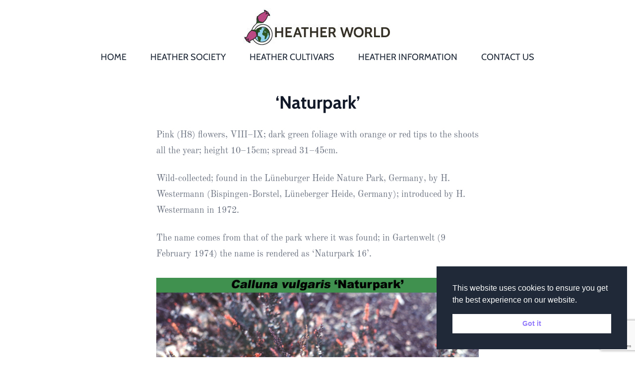

--- FILE ---
content_type: text/html; charset=UTF-8
request_url: https://www.heatherworld.org/heathers/calluna-heathers/calluna-n/naturpark/
body_size: 12963
content:
<!doctype html>
<html lang="en-GB">
<head>
	<meta charset="UTF-8">
	<meta name="viewport" content="width=device-width, initial-scale=1">
	<link rel="profile" href="https://gmpg.org/xfn/11">
	<link rel="preconnect" href="https://fonts.gstatic.com">
	<link href="https://fonts.googleapis.com/css2?family=Cabin:wght@400;500&family=Old+Standard+TT:ital,wght@0,400;0,700;1,400&display=swap" rel="stylesheet">

	<title>&#8216;Naturpark&#8217; &#8211; Heather World</title>
<meta name='robots' content='max-image-preview:large' />
<link rel='dns-prefetch' href='//cdn.jsdelivr.net' />
<link href='https://fonts.gstatic.com' crossorigin rel='preconnect' />
<link rel="alternate" type="application/rss+xml" title="Heather World &raquo; Feed" href="https://www.heatherworld.org/feed/" />
<link rel="alternate" type="application/rss+xml" title="Heather World &raquo; Comments Feed" href="https://www.heatherworld.org/comments/feed/" />
<link rel="alternate" type="text/calendar" title="Heather World &raquo; iCal Feed" href="https://www.heatherworld.org/events/?ical=1" />
<link rel="alternate" type="application/rss+xml" title="Heather World &raquo; &#8216;Naturpark&#8217; Comments Feed" href="https://www.heatherworld.org/heathers/calluna-heathers/calluna-n/naturpark/feed/" />
<link rel="alternate" title="oEmbed (JSON)" type="application/json+oembed" href="https://www.heatherworld.org/wp-json/oembed/1.0/embed?url=https%3A%2F%2Fwww.heatherworld.org%2Fheathers%2Fcalluna-heathers%2Fcalluna-n%2Fnaturpark%2F" />
<link rel="alternate" title="oEmbed (XML)" type="text/xml+oembed" href="https://www.heatherworld.org/wp-json/oembed/1.0/embed?url=https%3A%2F%2Fwww.heatherworld.org%2Fheathers%2Fcalluna-heathers%2Fcalluna-n%2Fnaturpark%2F&#038;format=xml" />
<style id='wp-img-auto-sizes-contain-inline-css'>
img:is([sizes=auto i],[sizes^="auto," i]){contain-intrinsic-size:3000px 1500px}
/*# sourceURL=wp-img-auto-sizes-contain-inline-css */
</style>
<style id='wp-emoji-styles-inline-css'>

	img.wp-smiley, img.emoji {
		display: inline !important;
		border: none !important;
		box-shadow: none !important;
		height: 1em !important;
		width: 1em !important;
		margin: 0 0.07em !important;
		vertical-align: -0.1em !important;
		background: none !important;
		padding: 0 !important;
	}
/*# sourceURL=wp-emoji-styles-inline-css */
</style>
<link rel='stylesheet' id='wp-block-library-css' href='https://www.heatherworld.org/wp-includes/css/dist/block-library/style.min.css?ver=56ad9bc463493207773cc27df02735ba' media='all' />
<style id='global-styles-inline-css'>
:root{--wp--preset--aspect-ratio--square: 1;--wp--preset--aspect-ratio--4-3: 4/3;--wp--preset--aspect-ratio--3-4: 3/4;--wp--preset--aspect-ratio--3-2: 3/2;--wp--preset--aspect-ratio--2-3: 2/3;--wp--preset--aspect-ratio--16-9: 16/9;--wp--preset--aspect-ratio--9-16: 9/16;--wp--preset--color--black: #000000;--wp--preset--color--cyan-bluish-gray: #abb8c3;--wp--preset--color--white: #ffffff;--wp--preset--color--pale-pink: #f78da7;--wp--preset--color--vivid-red: #cf2e2e;--wp--preset--color--luminous-vivid-orange: #ff6900;--wp--preset--color--luminous-vivid-amber: #fcb900;--wp--preset--color--light-green-cyan: #7bdcb5;--wp--preset--color--vivid-green-cyan: #00d084;--wp--preset--color--pale-cyan-blue: #8ed1fc;--wp--preset--color--vivid-cyan-blue: #0693e3;--wp--preset--color--vivid-purple: #9b51e0;--wp--preset--gradient--vivid-cyan-blue-to-vivid-purple: linear-gradient(135deg,rgb(6,147,227) 0%,rgb(155,81,224) 100%);--wp--preset--gradient--light-green-cyan-to-vivid-green-cyan: linear-gradient(135deg,rgb(122,220,180) 0%,rgb(0,208,130) 100%);--wp--preset--gradient--luminous-vivid-amber-to-luminous-vivid-orange: linear-gradient(135deg,rgb(252,185,0) 0%,rgb(255,105,0) 100%);--wp--preset--gradient--luminous-vivid-orange-to-vivid-red: linear-gradient(135deg,rgb(255,105,0) 0%,rgb(207,46,46) 100%);--wp--preset--gradient--very-light-gray-to-cyan-bluish-gray: linear-gradient(135deg,rgb(238,238,238) 0%,rgb(169,184,195) 100%);--wp--preset--gradient--cool-to-warm-spectrum: linear-gradient(135deg,rgb(74,234,220) 0%,rgb(151,120,209) 20%,rgb(207,42,186) 40%,rgb(238,44,130) 60%,rgb(251,105,98) 80%,rgb(254,248,76) 100%);--wp--preset--gradient--blush-light-purple: linear-gradient(135deg,rgb(255,206,236) 0%,rgb(152,150,240) 100%);--wp--preset--gradient--blush-bordeaux: linear-gradient(135deg,rgb(254,205,165) 0%,rgb(254,45,45) 50%,rgb(107,0,62) 100%);--wp--preset--gradient--luminous-dusk: linear-gradient(135deg,rgb(255,203,112) 0%,rgb(199,81,192) 50%,rgb(65,88,208) 100%);--wp--preset--gradient--pale-ocean: linear-gradient(135deg,rgb(255,245,203) 0%,rgb(182,227,212) 50%,rgb(51,167,181) 100%);--wp--preset--gradient--electric-grass: linear-gradient(135deg,rgb(202,248,128) 0%,rgb(113,206,126) 100%);--wp--preset--gradient--midnight: linear-gradient(135deg,rgb(2,3,129) 0%,rgb(40,116,252) 100%);--wp--preset--font-size--small: 13px;--wp--preset--font-size--medium: 20px;--wp--preset--font-size--large: 36px;--wp--preset--font-size--x-large: 42px;--wp--preset--font-family--old-standard-tt: Old Standard TT;--wp--preset--font-family--cabin: Cabin;--wp--preset--spacing--20: 0.44rem;--wp--preset--spacing--30: 0.67rem;--wp--preset--spacing--40: 1rem;--wp--preset--spacing--50: 1.5rem;--wp--preset--spacing--60: 2.25rem;--wp--preset--spacing--70: 3.38rem;--wp--preset--spacing--80: 5.06rem;--wp--preset--shadow--natural: 6px 6px 9px rgba(0, 0, 0, 0.2);--wp--preset--shadow--deep: 12px 12px 50px rgba(0, 0, 0, 0.4);--wp--preset--shadow--sharp: 6px 6px 0px rgba(0, 0, 0, 0.2);--wp--preset--shadow--outlined: 6px 6px 0px -3px rgb(255, 255, 255), 6px 6px rgb(0, 0, 0);--wp--preset--shadow--crisp: 6px 6px 0px rgb(0, 0, 0);}:where(.is-layout-flex){gap: 0.5em;}:where(.is-layout-grid){gap: 0.5em;}body .is-layout-flex{display: flex;}.is-layout-flex{flex-wrap: wrap;align-items: center;}.is-layout-flex > :is(*, div){margin: 0;}body .is-layout-grid{display: grid;}.is-layout-grid > :is(*, div){margin: 0;}:where(.wp-block-columns.is-layout-flex){gap: 2em;}:where(.wp-block-columns.is-layout-grid){gap: 2em;}:where(.wp-block-post-template.is-layout-flex){gap: 1.25em;}:where(.wp-block-post-template.is-layout-grid){gap: 1.25em;}.has-black-color{color: var(--wp--preset--color--black) !important;}.has-cyan-bluish-gray-color{color: var(--wp--preset--color--cyan-bluish-gray) !important;}.has-white-color{color: var(--wp--preset--color--white) !important;}.has-pale-pink-color{color: var(--wp--preset--color--pale-pink) !important;}.has-vivid-red-color{color: var(--wp--preset--color--vivid-red) !important;}.has-luminous-vivid-orange-color{color: var(--wp--preset--color--luminous-vivid-orange) !important;}.has-luminous-vivid-amber-color{color: var(--wp--preset--color--luminous-vivid-amber) !important;}.has-light-green-cyan-color{color: var(--wp--preset--color--light-green-cyan) !important;}.has-vivid-green-cyan-color{color: var(--wp--preset--color--vivid-green-cyan) !important;}.has-pale-cyan-blue-color{color: var(--wp--preset--color--pale-cyan-blue) !important;}.has-vivid-cyan-blue-color{color: var(--wp--preset--color--vivid-cyan-blue) !important;}.has-vivid-purple-color{color: var(--wp--preset--color--vivid-purple) !important;}.has-black-background-color{background-color: var(--wp--preset--color--black) !important;}.has-cyan-bluish-gray-background-color{background-color: var(--wp--preset--color--cyan-bluish-gray) !important;}.has-white-background-color{background-color: var(--wp--preset--color--white) !important;}.has-pale-pink-background-color{background-color: var(--wp--preset--color--pale-pink) !important;}.has-vivid-red-background-color{background-color: var(--wp--preset--color--vivid-red) !important;}.has-luminous-vivid-orange-background-color{background-color: var(--wp--preset--color--luminous-vivid-orange) !important;}.has-luminous-vivid-amber-background-color{background-color: var(--wp--preset--color--luminous-vivid-amber) !important;}.has-light-green-cyan-background-color{background-color: var(--wp--preset--color--light-green-cyan) !important;}.has-vivid-green-cyan-background-color{background-color: var(--wp--preset--color--vivid-green-cyan) !important;}.has-pale-cyan-blue-background-color{background-color: var(--wp--preset--color--pale-cyan-blue) !important;}.has-vivid-cyan-blue-background-color{background-color: var(--wp--preset--color--vivid-cyan-blue) !important;}.has-vivid-purple-background-color{background-color: var(--wp--preset--color--vivid-purple) !important;}.has-black-border-color{border-color: var(--wp--preset--color--black) !important;}.has-cyan-bluish-gray-border-color{border-color: var(--wp--preset--color--cyan-bluish-gray) !important;}.has-white-border-color{border-color: var(--wp--preset--color--white) !important;}.has-pale-pink-border-color{border-color: var(--wp--preset--color--pale-pink) !important;}.has-vivid-red-border-color{border-color: var(--wp--preset--color--vivid-red) !important;}.has-luminous-vivid-orange-border-color{border-color: var(--wp--preset--color--luminous-vivid-orange) !important;}.has-luminous-vivid-amber-border-color{border-color: var(--wp--preset--color--luminous-vivid-amber) !important;}.has-light-green-cyan-border-color{border-color: var(--wp--preset--color--light-green-cyan) !important;}.has-vivid-green-cyan-border-color{border-color: var(--wp--preset--color--vivid-green-cyan) !important;}.has-pale-cyan-blue-border-color{border-color: var(--wp--preset--color--pale-cyan-blue) !important;}.has-vivid-cyan-blue-border-color{border-color: var(--wp--preset--color--vivid-cyan-blue) !important;}.has-vivid-purple-border-color{border-color: var(--wp--preset--color--vivid-purple) !important;}.has-vivid-cyan-blue-to-vivid-purple-gradient-background{background: var(--wp--preset--gradient--vivid-cyan-blue-to-vivid-purple) !important;}.has-light-green-cyan-to-vivid-green-cyan-gradient-background{background: var(--wp--preset--gradient--light-green-cyan-to-vivid-green-cyan) !important;}.has-luminous-vivid-amber-to-luminous-vivid-orange-gradient-background{background: var(--wp--preset--gradient--luminous-vivid-amber-to-luminous-vivid-orange) !important;}.has-luminous-vivid-orange-to-vivid-red-gradient-background{background: var(--wp--preset--gradient--luminous-vivid-orange-to-vivid-red) !important;}.has-very-light-gray-to-cyan-bluish-gray-gradient-background{background: var(--wp--preset--gradient--very-light-gray-to-cyan-bluish-gray) !important;}.has-cool-to-warm-spectrum-gradient-background{background: var(--wp--preset--gradient--cool-to-warm-spectrum) !important;}.has-blush-light-purple-gradient-background{background: var(--wp--preset--gradient--blush-light-purple) !important;}.has-blush-bordeaux-gradient-background{background: var(--wp--preset--gradient--blush-bordeaux) !important;}.has-luminous-dusk-gradient-background{background: var(--wp--preset--gradient--luminous-dusk) !important;}.has-pale-ocean-gradient-background{background: var(--wp--preset--gradient--pale-ocean) !important;}.has-electric-grass-gradient-background{background: var(--wp--preset--gradient--electric-grass) !important;}.has-midnight-gradient-background{background: var(--wp--preset--gradient--midnight) !important;}.has-small-font-size{font-size: var(--wp--preset--font-size--small) !important;}.has-medium-font-size{font-size: var(--wp--preset--font-size--medium) !important;}.has-large-font-size{font-size: var(--wp--preset--font-size--large) !important;}.has-x-large-font-size{font-size: var(--wp--preset--font-size--x-large) !important;}.has-old-standard-tt-font-family{font-family: var(--wp--preset--font-family--old-standard-tt) !important;}.has-cabin-font-family{font-family: var(--wp--preset--font-family--cabin) !important;}
/*# sourceURL=global-styles-inline-css */
</style>

<style id='classic-theme-styles-inline-css'>
/*! This file is auto-generated */
.wp-block-button__link{color:#fff;background-color:#32373c;border-radius:9999px;box-shadow:none;text-decoration:none;padding:calc(.667em + 2px) calc(1.333em + 2px);font-size:1.125em}.wp-block-file__button{background:#32373c;color:#fff;text-decoration:none}
/*# sourceURL=/wp-includes/css/classic-themes.min.css */
</style>
<link rel='stylesheet' id='contact-form-7-css' href='https://www.heatherworld.org/wp-content/plugins/contact-form-7/includes/css/styles.css?ver=6.1.4' media='all' />
<link rel='stylesheet' id='nsc_bar_nice-cookie-consent-css' href='https://www.heatherworld.org/wp-content/plugins/beautiful-and-responsive-cookie-consent/public/cookieNSCconsent.min.css?ver=4.8.0' media='all' />
<link rel='stylesheet' id='heatherworld-style-css' href='https://www.heatherworld.org/wp-content/themes/heatherworld/style.css?ver=1.0.0' media='all' />
<link rel='stylesheet' id='heather-world-tailwind-css' href='https://www.heatherworld.org/wp-content/themes/heatherworld/assets/style.css?ver=56ad9bc463493207773cc27df02735ba' media='all' />
<link rel='stylesheet' id='fancybox-css' href='https://www.heatherworld.org/wp-content/plugins/easy-fancybox/fancybox/1.5.4/jquery.fancybox.min.css?ver=56ad9bc463493207773cc27df02735ba' media='screen' />
<script src="https://www.heatherworld.org/wp-includes/js/jquery/jquery.min.js?ver=3.7.1" id="jquery-core-js"></script>
<script src="https://www.heatherworld.org/wp-includes/js/jquery/jquery-migrate.min.js?ver=3.4.1" id="jquery-migrate-js"></script>
<script src="//cdn.jsdelivr.net/npm/slick-carousel@1.8.1/slick/slick.min.js?ver=56ad9bc463493207773cc27df02735ba" id="heatherworld-slick-js"></script>
<link rel="https://api.w.org/" href="https://www.heatherworld.org/wp-json/" /><link rel="alternate" title="JSON" type="application/json" href="https://www.heatherworld.org/wp-json/wp/v2/posts/1365" /><link rel="EditURI" type="application/rsd+xml" title="RSD" href="https://www.heatherworld.org/xmlrpc.php?rsd" />

<link rel="canonical" href="https://www.heatherworld.org/heathers/calluna-heathers/calluna-n/naturpark/" />
<link rel='shortlink' href='https://www.heatherworld.org/?p=1365' />
<meta name="tec-api-version" content="v1"><meta name="tec-api-origin" content="https://www.heatherworld.org"><link rel="alternate" href="https://www.heatherworld.org/wp-json/tribe/events/v1/" /><link rel="pingback" href="https://www.heatherworld.org/xmlrpc.php"><link rel="icon" href="https://www.heatherworld.org/wp-content/uploads/2021/01/cropped-hw-favicon-512-32x32.png" sizes="32x32" />
<link rel="icon" href="https://www.heatherworld.org/wp-content/uploads/2021/01/cropped-hw-favicon-512-192x192.png" sizes="192x192" />
<link rel="apple-touch-icon" href="https://www.heatherworld.org/wp-content/uploads/2021/01/cropped-hw-favicon-512-180x180.png" />
<meta name="msapplication-TileImage" content="https://www.heatherworld.org/wp-content/uploads/2021/01/cropped-hw-favicon-512-270x270.png" />
	<!-- Fonts Plugin CSS - https://fontsplugin.com/ -->
	<style>
		/* Cached: January 13, 2026 at 11:40am */
/* vietnamese */
@font-face {
  font-family: 'Cabin';
  font-style: italic;
  font-weight: 400;
  font-stretch: 100%;
  font-display: swap;
  src: url(https://fonts.gstatic.com/s/cabin/v35/u-4g0qWljRw-Pd815fNqc8T_wAFcX-c37OnhHXi-Ag.woff2) format('woff2');
  unicode-range: U+0102-0103, U+0110-0111, U+0128-0129, U+0168-0169, U+01A0-01A1, U+01AF-01B0, U+0300-0301, U+0303-0304, U+0308-0309, U+0323, U+0329, U+1EA0-1EF9, U+20AB;
}
/* latin-ext */
@font-face {
  font-family: 'Cabin';
  font-style: italic;
  font-weight: 400;
  font-stretch: 100%;
  font-display: swap;
  src: url(https://fonts.gstatic.com/s/cabin/v35/u-4g0qWljRw-Pd815fNqc8T_wAFcX-c37OngHXi-Ag.woff2) format('woff2');
  unicode-range: U+0100-02BA, U+02BD-02C5, U+02C7-02CC, U+02CE-02D7, U+02DD-02FF, U+0304, U+0308, U+0329, U+1D00-1DBF, U+1E00-1E9F, U+1EF2-1EFF, U+2020, U+20A0-20AB, U+20AD-20C0, U+2113, U+2C60-2C7F, U+A720-A7FF;
}
/* latin */
@font-face {
  font-family: 'Cabin';
  font-style: italic;
  font-weight: 400;
  font-stretch: 100%;
  font-display: swap;
  src: url(https://fonts.gstatic.com/s/cabin/v35/u-4g0qWljRw-Pd815fNqc8T_wAFcX-c37OnuHXg.woff2) format('woff2');
  unicode-range: U+0000-00FF, U+0131, U+0152-0153, U+02BB-02BC, U+02C6, U+02DA, U+02DC, U+0304, U+0308, U+0329, U+2000-206F, U+20AC, U+2122, U+2191, U+2193, U+2212, U+2215, U+FEFF, U+FFFD;
}
/* vietnamese */
@font-face {
  font-family: 'Cabin';
  font-style: italic;
  font-weight: 500;
  font-stretch: 100%;
  font-display: swap;
  src: url(https://fonts.gstatic.com/s/cabin/v35/u-4g0qWljRw-Pd815fNqc8T_wAFcX-c37OnhHXi-Ag.woff2) format('woff2');
  unicode-range: U+0102-0103, U+0110-0111, U+0128-0129, U+0168-0169, U+01A0-01A1, U+01AF-01B0, U+0300-0301, U+0303-0304, U+0308-0309, U+0323, U+0329, U+1EA0-1EF9, U+20AB;
}
/* latin-ext */
@font-face {
  font-family: 'Cabin';
  font-style: italic;
  font-weight: 500;
  font-stretch: 100%;
  font-display: swap;
  src: url(https://fonts.gstatic.com/s/cabin/v35/u-4g0qWljRw-Pd815fNqc8T_wAFcX-c37OngHXi-Ag.woff2) format('woff2');
  unicode-range: U+0100-02BA, U+02BD-02C5, U+02C7-02CC, U+02CE-02D7, U+02DD-02FF, U+0304, U+0308, U+0329, U+1D00-1DBF, U+1E00-1E9F, U+1EF2-1EFF, U+2020, U+20A0-20AB, U+20AD-20C0, U+2113, U+2C60-2C7F, U+A720-A7FF;
}
/* latin */
@font-face {
  font-family: 'Cabin';
  font-style: italic;
  font-weight: 500;
  font-stretch: 100%;
  font-display: swap;
  src: url(https://fonts.gstatic.com/s/cabin/v35/u-4g0qWljRw-Pd815fNqc8T_wAFcX-c37OnuHXg.woff2) format('woff2');
  unicode-range: U+0000-00FF, U+0131, U+0152-0153, U+02BB-02BC, U+02C6, U+02DA, U+02DC, U+0304, U+0308, U+0329, U+2000-206F, U+20AC, U+2122, U+2191, U+2193, U+2212, U+2215, U+FEFF, U+FFFD;
}
/* vietnamese */
@font-face {
  font-family: 'Cabin';
  font-style: italic;
  font-weight: 600;
  font-stretch: 100%;
  font-display: swap;
  src: url(https://fonts.gstatic.com/s/cabin/v35/u-4g0qWljRw-Pd815fNqc8T_wAFcX-c37OnhHXi-Ag.woff2) format('woff2');
  unicode-range: U+0102-0103, U+0110-0111, U+0128-0129, U+0168-0169, U+01A0-01A1, U+01AF-01B0, U+0300-0301, U+0303-0304, U+0308-0309, U+0323, U+0329, U+1EA0-1EF9, U+20AB;
}
/* latin-ext */
@font-face {
  font-family: 'Cabin';
  font-style: italic;
  font-weight: 600;
  font-stretch: 100%;
  font-display: swap;
  src: url(https://fonts.gstatic.com/s/cabin/v35/u-4g0qWljRw-Pd815fNqc8T_wAFcX-c37OngHXi-Ag.woff2) format('woff2');
  unicode-range: U+0100-02BA, U+02BD-02C5, U+02C7-02CC, U+02CE-02D7, U+02DD-02FF, U+0304, U+0308, U+0329, U+1D00-1DBF, U+1E00-1E9F, U+1EF2-1EFF, U+2020, U+20A0-20AB, U+20AD-20C0, U+2113, U+2C60-2C7F, U+A720-A7FF;
}
/* latin */
@font-face {
  font-family: 'Cabin';
  font-style: italic;
  font-weight: 600;
  font-stretch: 100%;
  font-display: swap;
  src: url(https://fonts.gstatic.com/s/cabin/v35/u-4g0qWljRw-Pd815fNqc8T_wAFcX-c37OnuHXg.woff2) format('woff2');
  unicode-range: U+0000-00FF, U+0131, U+0152-0153, U+02BB-02BC, U+02C6, U+02DA, U+02DC, U+0304, U+0308, U+0329, U+2000-206F, U+20AC, U+2122, U+2191, U+2193, U+2212, U+2215, U+FEFF, U+FFFD;
}
/* vietnamese */
@font-face {
  font-family: 'Cabin';
  font-style: italic;
  font-weight: 700;
  font-stretch: 100%;
  font-display: swap;
  src: url(https://fonts.gstatic.com/s/cabin/v35/u-4g0qWljRw-Pd815fNqc8T_wAFcX-c37OnhHXi-Ag.woff2) format('woff2');
  unicode-range: U+0102-0103, U+0110-0111, U+0128-0129, U+0168-0169, U+01A0-01A1, U+01AF-01B0, U+0300-0301, U+0303-0304, U+0308-0309, U+0323, U+0329, U+1EA0-1EF9, U+20AB;
}
/* latin-ext */
@font-face {
  font-family: 'Cabin';
  font-style: italic;
  font-weight: 700;
  font-stretch: 100%;
  font-display: swap;
  src: url(https://fonts.gstatic.com/s/cabin/v35/u-4g0qWljRw-Pd815fNqc8T_wAFcX-c37OngHXi-Ag.woff2) format('woff2');
  unicode-range: U+0100-02BA, U+02BD-02C5, U+02C7-02CC, U+02CE-02D7, U+02DD-02FF, U+0304, U+0308, U+0329, U+1D00-1DBF, U+1E00-1E9F, U+1EF2-1EFF, U+2020, U+20A0-20AB, U+20AD-20C0, U+2113, U+2C60-2C7F, U+A720-A7FF;
}
/* latin */
@font-face {
  font-family: 'Cabin';
  font-style: italic;
  font-weight: 700;
  font-stretch: 100%;
  font-display: swap;
  src: url(https://fonts.gstatic.com/s/cabin/v35/u-4g0qWljRw-Pd815fNqc8T_wAFcX-c37OnuHXg.woff2) format('woff2');
  unicode-range: U+0000-00FF, U+0131, U+0152-0153, U+02BB-02BC, U+02C6, U+02DA, U+02DC, U+0304, U+0308, U+0329, U+2000-206F, U+20AC, U+2122, U+2191, U+2193, U+2212, U+2215, U+FEFF, U+FFFD;
}
/* vietnamese */
@font-face {
  font-family: 'Cabin';
  font-style: normal;
  font-weight: 400;
  font-stretch: 100%;
  font-display: swap;
  src: url(https://fonts.gstatic.com/s/cabin/v35/u-4i0qWljRw-PfU81xCKCpdpbgZJl6XvptnsBXw.woff2) format('woff2');
  unicode-range: U+0102-0103, U+0110-0111, U+0128-0129, U+0168-0169, U+01A0-01A1, U+01AF-01B0, U+0300-0301, U+0303-0304, U+0308-0309, U+0323, U+0329, U+1EA0-1EF9, U+20AB;
}
/* latin-ext */
@font-face {
  font-family: 'Cabin';
  font-style: normal;
  font-weight: 400;
  font-stretch: 100%;
  font-display: swap;
  src: url(https://fonts.gstatic.com/s/cabin/v35/u-4i0qWljRw-PfU81xCKCpdpbgZJl6Xvp9nsBXw.woff2) format('woff2');
  unicode-range: U+0100-02BA, U+02BD-02C5, U+02C7-02CC, U+02CE-02D7, U+02DD-02FF, U+0304, U+0308, U+0329, U+1D00-1DBF, U+1E00-1E9F, U+1EF2-1EFF, U+2020, U+20A0-20AB, U+20AD-20C0, U+2113, U+2C60-2C7F, U+A720-A7FF;
}
/* latin */
@font-face {
  font-family: 'Cabin';
  font-style: normal;
  font-weight: 400;
  font-stretch: 100%;
  font-display: swap;
  src: url(https://fonts.gstatic.com/s/cabin/v35/u-4i0qWljRw-PfU81xCKCpdpbgZJl6Xvqdns.woff2) format('woff2');
  unicode-range: U+0000-00FF, U+0131, U+0152-0153, U+02BB-02BC, U+02C6, U+02DA, U+02DC, U+0304, U+0308, U+0329, U+2000-206F, U+20AC, U+2122, U+2191, U+2193, U+2212, U+2215, U+FEFF, U+FFFD;
}
/* vietnamese */
@font-face {
  font-family: 'Cabin';
  font-style: normal;
  font-weight: 500;
  font-stretch: 100%;
  font-display: swap;
  src: url(https://fonts.gstatic.com/s/cabin/v35/u-4i0qWljRw-PfU81xCKCpdpbgZJl6XvptnsBXw.woff2) format('woff2');
  unicode-range: U+0102-0103, U+0110-0111, U+0128-0129, U+0168-0169, U+01A0-01A1, U+01AF-01B0, U+0300-0301, U+0303-0304, U+0308-0309, U+0323, U+0329, U+1EA0-1EF9, U+20AB;
}
/* latin-ext */
@font-face {
  font-family: 'Cabin';
  font-style: normal;
  font-weight: 500;
  font-stretch: 100%;
  font-display: swap;
  src: url(https://fonts.gstatic.com/s/cabin/v35/u-4i0qWljRw-PfU81xCKCpdpbgZJl6Xvp9nsBXw.woff2) format('woff2');
  unicode-range: U+0100-02BA, U+02BD-02C5, U+02C7-02CC, U+02CE-02D7, U+02DD-02FF, U+0304, U+0308, U+0329, U+1D00-1DBF, U+1E00-1E9F, U+1EF2-1EFF, U+2020, U+20A0-20AB, U+20AD-20C0, U+2113, U+2C60-2C7F, U+A720-A7FF;
}
/* latin */
@font-face {
  font-family: 'Cabin';
  font-style: normal;
  font-weight: 500;
  font-stretch: 100%;
  font-display: swap;
  src: url(https://fonts.gstatic.com/s/cabin/v35/u-4i0qWljRw-PfU81xCKCpdpbgZJl6Xvqdns.woff2) format('woff2');
  unicode-range: U+0000-00FF, U+0131, U+0152-0153, U+02BB-02BC, U+02C6, U+02DA, U+02DC, U+0304, U+0308, U+0329, U+2000-206F, U+20AC, U+2122, U+2191, U+2193, U+2212, U+2215, U+FEFF, U+FFFD;
}
/* vietnamese */
@font-face {
  font-family: 'Cabin';
  font-style: normal;
  font-weight: 600;
  font-stretch: 100%;
  font-display: swap;
  src: url(https://fonts.gstatic.com/s/cabin/v35/u-4i0qWljRw-PfU81xCKCpdpbgZJl6XvptnsBXw.woff2) format('woff2');
  unicode-range: U+0102-0103, U+0110-0111, U+0128-0129, U+0168-0169, U+01A0-01A1, U+01AF-01B0, U+0300-0301, U+0303-0304, U+0308-0309, U+0323, U+0329, U+1EA0-1EF9, U+20AB;
}
/* latin-ext */
@font-face {
  font-family: 'Cabin';
  font-style: normal;
  font-weight: 600;
  font-stretch: 100%;
  font-display: swap;
  src: url(https://fonts.gstatic.com/s/cabin/v35/u-4i0qWljRw-PfU81xCKCpdpbgZJl6Xvp9nsBXw.woff2) format('woff2');
  unicode-range: U+0100-02BA, U+02BD-02C5, U+02C7-02CC, U+02CE-02D7, U+02DD-02FF, U+0304, U+0308, U+0329, U+1D00-1DBF, U+1E00-1E9F, U+1EF2-1EFF, U+2020, U+20A0-20AB, U+20AD-20C0, U+2113, U+2C60-2C7F, U+A720-A7FF;
}
/* latin */
@font-face {
  font-family: 'Cabin';
  font-style: normal;
  font-weight: 600;
  font-stretch: 100%;
  font-display: swap;
  src: url(https://fonts.gstatic.com/s/cabin/v35/u-4i0qWljRw-PfU81xCKCpdpbgZJl6Xvqdns.woff2) format('woff2');
  unicode-range: U+0000-00FF, U+0131, U+0152-0153, U+02BB-02BC, U+02C6, U+02DA, U+02DC, U+0304, U+0308, U+0329, U+2000-206F, U+20AC, U+2122, U+2191, U+2193, U+2212, U+2215, U+FEFF, U+FFFD;
}
/* vietnamese */
@font-face {
  font-family: 'Cabin';
  font-style: normal;
  font-weight: 700;
  font-stretch: 100%;
  font-display: swap;
  src: url(https://fonts.gstatic.com/s/cabin/v35/u-4i0qWljRw-PfU81xCKCpdpbgZJl6XvptnsBXw.woff2) format('woff2');
  unicode-range: U+0102-0103, U+0110-0111, U+0128-0129, U+0168-0169, U+01A0-01A1, U+01AF-01B0, U+0300-0301, U+0303-0304, U+0308-0309, U+0323, U+0329, U+1EA0-1EF9, U+20AB;
}
/* latin-ext */
@font-face {
  font-family: 'Cabin';
  font-style: normal;
  font-weight: 700;
  font-stretch: 100%;
  font-display: swap;
  src: url(https://fonts.gstatic.com/s/cabin/v35/u-4i0qWljRw-PfU81xCKCpdpbgZJl6Xvp9nsBXw.woff2) format('woff2');
  unicode-range: U+0100-02BA, U+02BD-02C5, U+02C7-02CC, U+02CE-02D7, U+02DD-02FF, U+0304, U+0308, U+0329, U+1D00-1DBF, U+1E00-1E9F, U+1EF2-1EFF, U+2020, U+20A0-20AB, U+20AD-20C0, U+2113, U+2C60-2C7F, U+A720-A7FF;
}
/* latin */
@font-face {
  font-family: 'Cabin';
  font-style: normal;
  font-weight: 700;
  font-stretch: 100%;
  font-display: swap;
  src: url(https://fonts.gstatic.com/s/cabin/v35/u-4i0qWljRw-PfU81xCKCpdpbgZJl6Xvqdns.woff2) format('woff2');
  unicode-range: U+0000-00FF, U+0131, U+0152-0153, U+02BB-02BC, U+02C6, U+02DA, U+02DC, U+0304, U+0308, U+0329, U+2000-206F, U+20AC, U+2122, U+2191, U+2193, U+2212, U+2215, U+FEFF, U+FFFD;
}
/* cyrillic-ext */
@font-face {
  font-family: 'Old Standard TT';
  font-style: italic;
  font-weight: 400;
  font-display: swap;
  src: url(https://fonts.gstatic.com/s/oldstandardtt/v22/MwQsbh3o1vLImiwAVvYawgcf2eVer2q3bHNiZg.woff2) format('woff2');
  unicode-range: U+0460-052F, U+1C80-1C8A, U+20B4, U+2DE0-2DFF, U+A640-A69F, U+FE2E-FE2F;
}
/* cyrillic */
@font-face {
  font-family: 'Old Standard TT';
  font-style: italic;
  font-weight: 400;
  font-display: swap;
  src: url(https://fonts.gstatic.com/s/oldstandardtt/v22/MwQsbh3o1vLImiwAVvYawgcf2eVer2q-bHNiZg.woff2) format('woff2');
  unicode-range: U+0301, U+0400-045F, U+0490-0491, U+04B0-04B1, U+2116;
}
/* vietnamese */
@font-face {
  font-family: 'Old Standard TT';
  font-style: italic;
  font-weight: 400;
  font-display: swap;
  src: url(https://fonts.gstatic.com/s/oldstandardtt/v22/MwQsbh3o1vLImiwAVvYawgcf2eVer2q1bHNiZg.woff2) format('woff2');
  unicode-range: U+0102-0103, U+0110-0111, U+0128-0129, U+0168-0169, U+01A0-01A1, U+01AF-01B0, U+0300-0301, U+0303-0304, U+0308-0309, U+0323, U+0329, U+1EA0-1EF9, U+20AB;
}
/* latin-ext */
@font-face {
  font-family: 'Old Standard TT';
  font-style: italic;
  font-weight: 400;
  font-display: swap;
  src: url(https://fonts.gstatic.com/s/oldstandardtt/v22/MwQsbh3o1vLImiwAVvYawgcf2eVer2q0bHNiZg.woff2) format('woff2');
  unicode-range: U+0100-02BA, U+02BD-02C5, U+02C7-02CC, U+02CE-02D7, U+02DD-02FF, U+0304, U+0308, U+0329, U+1D00-1DBF, U+1E00-1E9F, U+1EF2-1EFF, U+2020, U+20A0-20AB, U+20AD-20C0, U+2113, U+2C60-2C7F, U+A720-A7FF;
}
/* latin */
@font-face {
  font-family: 'Old Standard TT';
  font-style: italic;
  font-weight: 400;
  font-display: swap;
  src: url(https://fonts.gstatic.com/s/oldstandardtt/v22/MwQsbh3o1vLImiwAVvYawgcf2eVer2q6bHM.woff2) format('woff2');
  unicode-range: U+0000-00FF, U+0131, U+0152-0153, U+02BB-02BC, U+02C6, U+02DA, U+02DC, U+0304, U+0308, U+0329, U+2000-206F, U+20AC, U+2122, U+2191, U+2193, U+2212, U+2215, U+FEFF, U+FFFD;
}
/* cyrillic-ext */
@font-face {
  font-family: 'Old Standard TT';
  font-style: normal;
  font-weight: 400;
  font-display: swap;
  src: url(https://fonts.gstatic.com/s/oldstandardtt/v22/MwQubh3o1vLImiwAVvYawgcf2eVep1q4dHc.woff2) format('woff2');
  unicode-range: U+0460-052F, U+1C80-1C8A, U+20B4, U+2DE0-2DFF, U+A640-A69F, U+FE2E-FE2F;
}
/* cyrillic */
@font-face {
  font-family: 'Old Standard TT';
  font-style: normal;
  font-weight: 400;
  font-display: swap;
  src: url(https://fonts.gstatic.com/s/oldstandardtt/v22/MwQubh3o1vLImiwAVvYawgcf2eVerlq4dHc.woff2) format('woff2');
  unicode-range: U+0301, U+0400-045F, U+0490-0491, U+04B0-04B1, U+2116;
}
/* vietnamese */
@font-face {
  font-family: 'Old Standard TT';
  font-style: normal;
  font-weight: 400;
  font-display: swap;
  src: url(https://fonts.gstatic.com/s/oldstandardtt/v22/MwQubh3o1vLImiwAVvYawgcf2eVepVq4dHc.woff2) format('woff2');
  unicode-range: U+0102-0103, U+0110-0111, U+0128-0129, U+0168-0169, U+01A0-01A1, U+01AF-01B0, U+0300-0301, U+0303-0304, U+0308-0309, U+0323, U+0329, U+1EA0-1EF9, U+20AB;
}
/* latin-ext */
@font-face {
  font-family: 'Old Standard TT';
  font-style: normal;
  font-weight: 400;
  font-display: swap;
  src: url(https://fonts.gstatic.com/s/oldstandardtt/v22/MwQubh3o1vLImiwAVvYawgcf2eVepFq4dHc.woff2) format('woff2');
  unicode-range: U+0100-02BA, U+02BD-02C5, U+02C7-02CC, U+02CE-02D7, U+02DD-02FF, U+0304, U+0308, U+0329, U+1D00-1DBF, U+1E00-1E9F, U+1EF2-1EFF, U+2020, U+20A0-20AB, U+20AD-20C0, U+2113, U+2C60-2C7F, U+A720-A7FF;
}
/* latin */
@font-face {
  font-family: 'Old Standard TT';
  font-style: normal;
  font-weight: 400;
  font-display: swap;
  src: url(https://fonts.gstatic.com/s/oldstandardtt/v22/MwQubh3o1vLImiwAVvYawgcf2eVeqlq4.woff2) format('woff2');
  unicode-range: U+0000-00FF, U+0131, U+0152-0153, U+02BB-02BC, U+02C6, U+02DA, U+02DC, U+0304, U+0308, U+0329, U+2000-206F, U+20AC, U+2122, U+2191, U+2193, U+2212, U+2215, U+FEFF, U+FFFD;
}
/* cyrillic-ext */
@font-face {
  font-family: 'Old Standard TT';
  font-style: normal;
  font-weight: 700;
  font-display: swap;
  src: url(https://fonts.gstatic.com/s/oldstandardtt/v22/MwQrbh3o1vLImiwAVvYawgcf2eVWEX-tRlZfX80.woff2) format('woff2');
  unicode-range: U+0460-052F, U+1C80-1C8A, U+20B4, U+2DE0-2DFF, U+A640-A69F, U+FE2E-FE2F;
}
/* cyrillic */
@font-face {
  font-family: 'Old Standard TT';
  font-style: normal;
  font-weight: 700;
  font-display: swap;
  src: url(https://fonts.gstatic.com/s/oldstandardtt/v22/MwQrbh3o1vLImiwAVvYawgcf2eVWEX-tT1ZfX80.woff2) format('woff2');
  unicode-range: U+0301, U+0400-045F, U+0490-0491, U+04B0-04B1, U+2116;
}
/* vietnamese */
@font-face {
  font-family: 'Old Standard TT';
  font-style: normal;
  font-weight: 700;
  font-display: swap;
  src: url(https://fonts.gstatic.com/s/oldstandardtt/v22/MwQrbh3o1vLImiwAVvYawgcf2eVWEX-tRFZfX80.woff2) format('woff2');
  unicode-range: U+0102-0103, U+0110-0111, U+0128-0129, U+0168-0169, U+01A0-01A1, U+01AF-01B0, U+0300-0301, U+0303-0304, U+0308-0309, U+0323, U+0329, U+1EA0-1EF9, U+20AB;
}
/* latin-ext */
@font-face {
  font-family: 'Old Standard TT';
  font-style: normal;
  font-weight: 700;
  font-display: swap;
  src: url(https://fonts.gstatic.com/s/oldstandardtt/v22/MwQrbh3o1vLImiwAVvYawgcf2eVWEX-tRVZfX80.woff2) format('woff2');
  unicode-range: U+0100-02BA, U+02BD-02C5, U+02C7-02CC, U+02CE-02D7, U+02DD-02FF, U+0304, U+0308, U+0329, U+1D00-1DBF, U+1E00-1E9F, U+1EF2-1EFF, U+2020, U+20A0-20AB, U+20AD-20C0, U+2113, U+2C60-2C7F, U+A720-A7FF;
}
/* latin */
@font-face {
  font-family: 'Old Standard TT';
  font-style: normal;
  font-weight: 700;
  font-display: swap;
  src: url(https://fonts.gstatic.com/s/oldstandardtt/v22/MwQrbh3o1vLImiwAVvYawgcf2eVWEX-tS1Zf.woff2) format('woff2');
  unicode-range: U+0000-00FF, U+0131, U+0152-0153, U+02BB-02BC, U+02C6, U+02DA, U+02DC, U+0304, U+0308, U+0329, U+2000-206F, U+20AC, U+2122, U+2191, U+2193, U+2212, U+2215, U+FEFF, U+FFFD;
}

:root {
--font-base: Old Standard TT;
--font-headings: Cabin;
--font-input: Cabin;
}
body, #content, .entry-content, .post-content, .page-content, .post-excerpt, .entry-summary, .entry-excerpt, .widget-area, .widget, .sidebar, #sidebar, footer, .footer, #footer, .site-footer {
font-family: "Old Standard TT";
 }
#site-title, .site-title, #site-title a, .site-title a, .entry-title, .entry-title a, h1, h2, h3, h4, h5, h6, .widget-title, .elementor-heading-title {
font-family: "Cabin";
 }
button, .button, input, select, textarea, .wp-block-button, .wp-block-button__link {
font-family: "Cabin";
 }
	</style>
	<!-- Fonts Plugin CSS -->
	</head>

<body class="wp-singular post-template-default single single-post postid-1365 single-format-standard wp-custom-logo wp-theme-heatherworld tribe-no-js page-template-heatherworld no-sidebar">
<!-- 
<pre>
</pre> -->


<div id="page" class="flex flex-col min-h-screen site">
	<header class="site-header text-center mb-2 font-sans">
		<div class="flex pt-4 pb-2 px-4">
			<button type="button" id="menu-button" class="z-50 mr-4 inline-block sm:hidden text-center px-2 py-2 border border-transparent shadow-sm leading-4 font-medium text-2xl">
				<svg class="burger-menu mx-auto" stroke="currentColor" fill="currentColor" stroke-width="0" viewBox="0 0 512 512" class="mx-auto" height="1em" width="1em" xmlns="http://www.w3.org/2000/svg"><path d="M64 384h384v-42.666H64V384zm0-106.666h384v-42.667H64v42.667zM64 128v42.665h384V128H64z"></path></svg>
				<svg class="close-button hidden mx-auto" stroke="currentColor" fill="currentColor" stroke-width="0" viewBox="0 0 512 512" class="mx-auto" height="1em" width="1em" xmlns="http://www.w3.org/2000/svg"><path d="M405 136.798L375.202 107 256 226.202 136.798 107 107 136.798 226.202 256 107 375.202 136.798 405 256 285.798 375.202 405 405 375.202 285.798 256z"></path></svg>
				<span class="block text-sm">Menu</span>
			</button>
			<div class="flex-1">
				<a href="https://www.heatherworld.org/" class="custom-logo-link" rel="home"><img width="300" height="77" src="https://www.heatherworld.org/wp-content/uploads/2021/01/hw-logo-final.jpg" class="custom-logo" alt="Heather World" decoding="async" /></a>			</div>
		</div>
		
		<div id="navbar" class="fixed sm:relative z-40 -left-full sm:left-0 overflow-scroll sm:overflow-visible h-full top-0  shadow sm:shadow-none sm:top-0 transition-all  w-full text-left sm:text-center"><ul id="menu-primary" class="menu-wrapper mb-2 sm:mt-0 sm:flex justify-center sm:uppercase text-lg bg-white" itemscope itemtype="http://www.schema.org/SiteNavigationElement"><li  id="menu-item-27" class="menu-item menu-item-type-custom menu-item-object-custom menu-item-home menu-item-27 nav-item"><a title="home" itemprop="url" href="https://www.heatherworld.org/" class="nav-link"><span itemprop="name">Home</span><svg stroke="currentColor" fill="currentColor" stroke-width="0" viewBox="0 0 24 24" class=" absolute right-4 top-1/2 transform -translate-y-1/2 sm:hidden text-gray-700 text-2xl cursor-pointer" height="1em" width="1em" xmlns="http://www.w3.org/2000/svg"><path d="M10 6L8.59 7.41 13.17 12l-4.58 4.59L10 18l6-6z"></path></svg></a></li>
<li  id="menu-item-12907" class="menu-item menu-item-type-post_type menu-item-object-page menu-item-has-children dropdown menu-item-12907 nav-item"><a href="https://www.heatherworld.org/heather-society/" data-toggle="dropdown" aria-haspopup="true" aria-expanded="false" class="dropdown-toggle nav-link" id="menu-item-dropdown-12907"><span itemprop="name">Heather Society</span><svg stroke="currentColor" fill="currentColor" stroke-width="0" viewBox="0 0 24 24" class=" absolute right-4 top-1/2 transform -translate-y-1/2 sm:hidden text-gray-700 text-2xl cursor-pointer" height="1em" width="1em" xmlns="http://www.w3.org/2000/svg"><path d="M10 6L8.59 7.41 13.17 12l-4.58 4.59L10 18l6-6z"></path></svg></a>
<ul class="dropdown-menu" aria-labelledby="menu-item-dropdown-12907">
	<li  id="menu-item-3924" class="menu-item menu-item-type-post_type menu-item-object-page menu-item-3924 nav-item"><a itemprop="url" href="https://www.heatherworld.org/society-records-2/" class="dropdown-item"><span itemprop="name">THS AGM &#038; Society Records</span><svg stroke="currentColor" fill="currentColor" stroke-width="0" viewBox="0 0 24 24" class=" absolute right-4 top-1/2 transform -translate-y-1/2 sm:hidden text-gray-700 text-2xl cursor-pointer" height="1em" width="1em" xmlns="http://www.w3.org/2000/svg"><path d="M10 6L8.59 7.41 13.17 12l-4.58 4.59L10 18l6-6z"></path></svg></a></li>
	<li  id="menu-item-12920" class="menu-item menu-item-type-post_type menu-item-object-page menu-item-has-children dropdown menu-item-12920 nav-item"><a itemprop="url" href="https://www.heatherworld.org/society-publications/" class="dropdown-item"><span itemprop="name">Society Publications</span><svg stroke="currentColor" fill="currentColor" stroke-width="0" viewBox="0 0 24 24" class=" absolute right-4 top-1/2 transform -translate-y-1/2 sm:hidden text-gray-700 text-2xl cursor-pointer" height="1em" width="1em" xmlns="http://www.w3.org/2000/svg"><path d="M10 6L8.59 7.41 13.17 12l-4.58 4.59L10 18l6-6z"></path></svg></a>
	<ul class="dropdown-menu" aria-labelledby="menu-item-dropdown-12907">
		<li  id="menu-item-3889" class="menu-item menu-item-type-post_type menu-item-object-page menu-item-3889 nav-item"><a itemprop="url" href="https://www.heatherworld.org/bulletins/" class="dropdown-item"><span itemprop="name">Bulletins, Newsletters &#038; Trials Reports</span><svg stroke="currentColor" fill="currentColor" stroke-width="0" viewBox="0 0 24 24" class=" absolute right-4 top-1/2 transform -translate-y-1/2 sm:hidden text-gray-700 text-2xl cursor-pointer" height="1em" width="1em" xmlns="http://www.w3.org/2000/svg"><path d="M10 6L8.59 7.41 13.17 12l-4.58 4.59L10 18l6-6z"></path></svg></a></li>
		<li  id="menu-item-897" class="menu-item menu-item-type-taxonomy menu-item-object-category menu-item-897 nav-item"><a itemprop="url" href="https://www.heatherworld.org/category/yearbooks/" class="dropdown-item"><span itemprop="name">Yearbooks</span><svg stroke="currentColor" fill="currentColor" stroke-width="0" viewBox="0 0 24 24" class=" absolute right-4 top-1/2 transform -translate-y-1/2 sm:hidden text-gray-700 text-2xl cursor-pointer" height="1em" width="1em" xmlns="http://www.w3.org/2000/svg"><path d="M10 6L8.59 7.41 13.17 12l-4.58 4.59L10 18l6-6z"></path></svg></a></li>
		<li  id="menu-item-12859" class="menu-item menu-item-type-post_type_archive menu-item-object-publications menu-item-12859 nav-item"><a itemprop="url" href="https://www.heatherworld.org/publications/" class="dropdown-item"><span itemprop="name">Publications</span><svg stroke="currentColor" fill="currentColor" stroke-width="0" viewBox="0 0 24 24" class=" absolute right-4 top-1/2 transform -translate-y-1/2 sm:hidden text-gray-700 text-2xl cursor-pointer" height="1em" width="1em" xmlns="http://www.w3.org/2000/svg"><path d="M10 6L8.59 7.41 13.17 12l-4.58 4.59L10 18l6-6z"></path></svg></a></li>
	</ul>
</li>
	<li  id="menu-item-12850" class="menu-item menu-item-type-taxonomy menu-item-object-category menu-item-12850 nav-item"><a itemprop="url" href="https://www.heatherworld.org/category/society-news/" class="dropdown-item"><span itemprop="name">Society News</span><svg stroke="currentColor" fill="currentColor" stroke-width="0" viewBox="0 0 24 24" class=" absolute right-4 top-1/2 transform -translate-y-1/2 sm:hidden text-gray-700 text-2xl cursor-pointer" height="1em" width="1em" xmlns="http://www.w3.org/2000/svg"><path d="M10 6L8.59 7.41 13.17 12l-4.58 4.59L10 18l6-6z"></path></svg></a></li>
	<li  id="menu-item-9268" class="menu-item menu-item-type-post_type menu-item-object-page menu-item-9268 nav-item"><a itemprop="url" href="https://www.heatherworld.org/news/2016-awards-of-honour/" class="dropdown-item"><span itemprop="name">2016 Awards of Honour</span><svg stroke="currentColor" fill="currentColor" stroke-width="0" viewBox="0 0 24 24" class=" absolute right-4 top-1/2 transform -translate-y-1/2 sm:hidden text-gray-700 text-2xl cursor-pointer" height="1em" width="1em" xmlns="http://www.w3.org/2000/svg"><path d="M10 6L8.59 7.41 13.17 12l-4.58 4.59L10 18l6-6z"></path></svg></a></li>
	<li  id="menu-item-9581" class="menu-item menu-item-type-taxonomy menu-item-object-category menu-item-has-children dropdown menu-item-9581 nav-item"><a itemprop="url" href="https://www.heatherworld.org/category/obituaries/" class="dropdown-item"><span itemprop="name">Obituaries</span><svg stroke="currentColor" fill="currentColor" stroke-width="0" viewBox="0 0 24 24" class=" absolute right-4 top-1/2 transform -translate-y-1/2 sm:hidden text-gray-700 text-2xl cursor-pointer" height="1em" width="1em" xmlns="http://www.w3.org/2000/svg"><path d="M10 6L8.59 7.41 13.17 12l-4.58 4.59L10 18l6-6z"></path></svg></a>
	<ul class="dropdown-menu" aria-labelledby="menu-item-dropdown-12907">
		<li  id="menu-item-12899" class="menu-item menu-item-type-taxonomy menu-item-object-category menu-item-12899 nav-item"><a itemprop="url" href="https://www.heatherworld.org/category/obituaries/" class="dropdown-item"><span itemprop="name">Obituaries</span><svg stroke="currentColor" fill="currentColor" stroke-width="0" viewBox="0 0 24 24" class=" absolute right-4 top-1/2 transform -translate-y-1/2 sm:hidden text-gray-700 text-2xl cursor-pointer" height="1em" width="1em" xmlns="http://www.w3.org/2000/svg"><path d="M10 6L8.59 7.41 13.17 12l-4.58 4.59L10 18l6-6z"></path></svg></a></li>
		<li  id="menu-item-10938" class="menu-item menu-item-type-taxonomy menu-item-object-category menu-item-10938 nav-item"><a itemprop="url" href="https://www.heatherworld.org/category/obituaries/obituaries-archive/" class="dropdown-item"><span itemprop="name">Obituaries Archive</span><svg stroke="currentColor" fill="currentColor" stroke-width="0" viewBox="0 0 24 24" class=" absolute right-4 top-1/2 transform -translate-y-1/2 sm:hidden text-gray-700 text-2xl cursor-pointer" height="1em" width="1em" xmlns="http://www.w3.org/2000/svg"><path d="M10 6L8.59 7.41 13.17 12l-4.58 4.59L10 18l6-6z"></path></svg></a></li>
	</ul>
</li>
</ul>
</li>
<li  id="menu-item-12892" class="menu-item menu-item-type-post_type menu-item-object-page menu-item-has-children dropdown menu-item-12892 nav-item"><a href="https://www.heatherworld.org/heathers/" data-toggle="dropdown" aria-haspopup="true" aria-expanded="false" class="dropdown-toggle nav-link" id="menu-item-dropdown-12892"><span itemprop="name">Heather Cultivars</span><svg stroke="currentColor" fill="currentColor" stroke-width="0" viewBox="0 0 24 24" class=" absolute right-4 top-1/2 transform -translate-y-1/2 sm:hidden text-gray-700 text-2xl cursor-pointer" height="1em" width="1em" xmlns="http://www.w3.org/2000/svg"><path d="M10 6L8.59 7.41 13.17 12l-4.58 4.59L10 18l6-6z"></path></svg></a>
<ul class="dropdown-menu" aria-labelledby="menu-item-dropdown-12892">
	<li  id="menu-item-12900" class="menu-item menu-item-type-post_type menu-item-object-page menu-item-12900 nav-item"><a itemprop="url" href="https://www.heatherworld.org/heathers/" class="dropdown-item"><span itemprop="name">Heathers</span><svg stroke="currentColor" fill="currentColor" stroke-width="0" viewBox="0 0 24 24" class=" absolute right-4 top-1/2 transform -translate-y-1/2 sm:hidden text-gray-700 text-2xl cursor-pointer" height="1em" width="1em" xmlns="http://www.w3.org/2000/svg"><path d="M10 6L8.59 7.41 13.17 12l-4.58 4.59L10 18l6-6z"></path></svg></a></li>
	<li  id="menu-item-930" class="menu-item menu-item-type-taxonomy menu-item-object-category menu-item-930 nav-item"><a itemprop="url" href="https://www.heatherworld.org/category/heathers/andromeda/" class="dropdown-item"><span itemprop="name"><i>Andromeda</i></span><svg stroke="currentColor" fill="currentColor" stroke-width="0" viewBox="0 0 24 24" class=" absolute right-4 top-1/2 transform -translate-y-1/2 sm:hidden text-gray-700 text-2xl cursor-pointer" height="1em" width="1em" xmlns="http://www.w3.org/2000/svg"><path d="M10 6L8.59 7.41 13.17 12l-4.58 4.59L10 18l6-6z"></path></svg></a></li>
	<li  id="menu-item-931" class="menu-item menu-item-type-taxonomy menu-item-object-category current-post-ancestor menu-item-931 nav-item"><a itemprop="url" href="https://www.heatherworld.org/category/heathers/calluna-heathers/" class="dropdown-item"><span itemprop="name"><i>Calluna</i></span><svg stroke="currentColor" fill="currentColor" stroke-width="0" viewBox="0 0 24 24" class=" absolute right-4 top-1/2 transform -translate-y-1/2 sm:hidden text-gray-700 text-2xl cursor-pointer" height="1em" width="1em" xmlns="http://www.w3.org/2000/svg"><path d="M10 6L8.59 7.41 13.17 12l-4.58 4.59L10 18l6-6z"></path></svg></a></li>
	<li  id="menu-item-3716" class="menu-item menu-item-type-taxonomy menu-item-object-category menu-item-3716 nav-item"><a itemprop="url" href="https://www.heatherworld.org/category/heathers/daboecia/" class="dropdown-item"><span itemprop="name"><i>Daboecia</i>: St Dabeoc&#8217;s heath</span><svg stroke="currentColor" fill="currentColor" stroke-width="0" viewBox="0 0 24 24" class=" absolute right-4 top-1/2 transform -translate-y-1/2 sm:hidden text-gray-700 text-2xl cursor-pointer" height="1em" width="1em" xmlns="http://www.w3.org/2000/svg"><path d="M10 6L8.59 7.41 13.17 12l-4.58 4.59L10 18l6-6z"></path></svg></a></li>
	<li  id="menu-item-3715" class="menu-item menu-item-type-taxonomy menu-item-object-category menu-item-3715 nav-item"><a itemprop="url" href="https://www.heatherworld.org/category/heathers/erica-european/" class="dropdown-item"><span itemprop="name"><i>Erica</i> European</span><svg stroke="currentColor" fill="currentColor" stroke-width="0" viewBox="0 0 24 24" class=" absolute right-4 top-1/2 transform -translate-y-1/2 sm:hidden text-gray-700 text-2xl cursor-pointer" height="1em" width="1em" xmlns="http://www.w3.org/2000/svg"><path d="M10 6L8.59 7.41 13.17 12l-4.58 4.59L10 18l6-6z"></path></svg></a></li>
	<li  id="menu-item-3714" class="menu-item menu-item-type-taxonomy menu-item-object-category menu-item-has-children dropdown menu-item-3714 nav-item"><a itemprop="url" href="https://www.heatherworld.org/category/heathers/erica-africa/" class="dropdown-item"><span itemprop="name"><i>Erica</i> African</span><svg stroke="currentColor" fill="currentColor" stroke-width="0" viewBox="0 0 24 24" class=" absolute right-4 top-1/2 transform -translate-y-1/2 sm:hidden text-gray-700 text-2xl cursor-pointer" height="1em" width="1em" xmlns="http://www.w3.org/2000/svg"><path d="M10 6L8.59 7.41 13.17 12l-4.58 4.59L10 18l6-6z"></path></svg></a>
	<ul class="dropdown-menu" aria-labelledby="menu-item-dropdown-12892">
		<li  id="menu-item-7339" class="menu-item menu-item-type-taxonomy menu-item-object-category menu-item-7339 nav-item"><a itemprop="url" href="https://www.heatherworld.org/category/heathers/erica-africa/cape-heaths-cultivars/cape-heaths-of-garden-origin/" class="dropdown-item"><span itemprop="name">Cape heaths: cultivars of garden origin</span><svg stroke="currentColor" fill="currentColor" stroke-width="0" viewBox="0 0 24 24" class=" absolute right-4 top-1/2 transform -translate-y-1/2 sm:hidden text-gray-700 text-2xl cursor-pointer" height="1em" width="1em" xmlns="http://www.w3.org/2000/svg"><path d="M10 6L8.59 7.41 13.17 12l-4.58 4.59L10 18l6-6z"></path></svg></a></li>
		<li  id="menu-item-7337" class="menu-item menu-item-type-taxonomy menu-item-object-category menu-item-7337 nav-item"><a itemprop="url" href="https://www.heatherworld.org/category/heathers/erica-africa/cape-heaths-cultivars/erica-cape-species/" class="dropdown-item"><span itemprop="name">Cape heaths and other African species</span><svg stroke="currentColor" fill="currentColor" stroke-width="0" viewBox="0 0 24 24" class=" absolute right-4 top-1/2 transform -translate-y-1/2 sm:hidden text-gray-700 text-2xl cursor-pointer" height="1em" width="1em" xmlns="http://www.w3.org/2000/svg"><path d="M10 6L8.59 7.41 13.17 12l-4.58 4.59L10 18l6-6z"></path></svg></a></li>
	</ul>
</li>
</ul>
</li>
<li  id="menu-item-12927" class="menu-item menu-item-type-post_type menu-item-object-page menu-item-has-children dropdown menu-item-12927 nav-item"><a href="https://www.heatherworld.org/heather-information/" data-toggle="dropdown" aria-haspopup="true" aria-expanded="false" class="dropdown-toggle nav-link" id="menu-item-dropdown-12927"><span itemprop="name">Heather Information</span><svg stroke="currentColor" fill="currentColor" stroke-width="0" viewBox="0 0 24 24" class=" absolute right-4 top-1/2 transform -translate-y-1/2 sm:hidden text-gray-700 text-2xl cursor-pointer" height="1em" width="1em" xmlns="http://www.w3.org/2000/svg"><path d="M10 6L8.59 7.41 13.17 12l-4.58 4.59L10 18l6-6z"></path></svg></a>
<ul class="dropdown-menu" aria-labelledby="menu-item-dropdown-12927">
	<li  id="menu-item-3727" class="menu-item menu-item-type-post_type menu-item-object-page menu-item-3727 nav-item"><a itemprop="url" href="https://www.heatherworld.org/growing-aftercare-faq/" class="dropdown-item"><span itemprop="name">Growing &#038; Aftercare FAQ</span><svg stroke="currentColor" fill="currentColor" stroke-width="0" viewBox="0 0 24 24" class=" absolute right-4 top-1/2 transform -translate-y-1/2 sm:hidden text-gray-700 text-2xl cursor-pointer" height="1em" width="1em" xmlns="http://www.w3.org/2000/svg"><path d="M10 6L8.59 7.41 13.17 12l-4.58 4.59L10 18l6-6z"></path></svg></a></li>
	<li  id="menu-item-13312" class="menu-item menu-item-type-taxonomy menu-item-object-category menu-item-13312 nav-item"><a itemprop="url" href="https://www.heatherworld.org/category/new-heathers/" class="dropdown-item"><span itemprop="name">New Heathers</span><svg stroke="currentColor" fill="currentColor" stroke-width="0" viewBox="0 0 24 24" class=" absolute right-4 top-1/2 transform -translate-y-1/2 sm:hidden text-gray-700 text-2xl cursor-pointer" height="1em" width="1em" xmlns="http://www.w3.org/2000/svg"><path d="M10 6L8.59 7.41 13.17 12l-4.58 4.59L10 18l6-6z"></path></svg></a></li>
	<li  id="menu-item-3719" class="menu-item menu-item-type-post_type menu-item-object-page menu-item-3719 nav-item"><a itemprop="url" href="https://www.heatherworld.org/recommended-heathers/" class="dropdown-item"><span itemprop="name">Recommended Heathers</span><svg stroke="currentColor" fill="currentColor" stroke-width="0" viewBox="0 0 24 24" class=" absolute right-4 top-1/2 transform -translate-y-1/2 sm:hidden text-gray-700 text-2xl cursor-pointer" height="1em" width="1em" xmlns="http://www.w3.org/2000/svg"><path d="M10 6L8.59 7.41 13.17 12l-4.58 4.59L10 18l6-6z"></path></svg></a></li>
	<li  id="menu-item-12858" class="menu-item menu-item-type-taxonomy menu-item-object-category menu-item-12858 nav-item"><a itemprop="url" href="https://www.heatherworld.org/category/premier-award/" class="dropdown-item"><span itemprop="name">Premier Award</span><svg stroke="currentColor" fill="currentColor" stroke-width="0" viewBox="0 0 24 24" class=" absolute right-4 top-1/2 transform -translate-y-1/2 sm:hidden text-gray-700 text-2xl cursor-pointer" height="1em" width="1em" xmlns="http://www.w3.org/2000/svg"><path d="M10 6L8.59 7.41 13.17 12l-4.58 4.59L10 18l6-6z"></path></svg></a></li>
	<li  id="menu-item-3745" class="menu-item menu-item-type-post_type menu-item-object-page menu-item-3745 nav-item"><a itemprop="url" href="https://www.heatherworld.org/colour-chart/" class="dropdown-item"><span itemprop="name">Colour Chart</span><svg stroke="currentColor" fill="currentColor" stroke-width="0" viewBox="0 0 24 24" class=" absolute right-4 top-1/2 transform -translate-y-1/2 sm:hidden text-gray-700 text-2xl cursor-pointer" height="1em" width="1em" xmlns="http://www.w3.org/2000/svg"><path d="M10 6L8.59 7.41 13.17 12l-4.58 4.59L10 18l6-6z"></path></svg></a></li>
	<li  id="menu-item-8432" class="menu-item menu-item-type-post_type menu-item-object-page menu-item-8432 nav-item"><a itemprop="url" href="https://www.heatherworld.org/where-to-find-heather-plants-for-sale/" class="dropdown-item"><span itemprop="name">Where to find Heather Plants for sale</span><svg stroke="currentColor" fill="currentColor" stroke-width="0" viewBox="0 0 24 24" class=" absolute right-4 top-1/2 transform -translate-y-1/2 sm:hidden text-gray-700 text-2xl cursor-pointer" height="1em" width="1em" xmlns="http://www.w3.org/2000/svg"><path d="M10 6L8.59 7.41 13.17 12l-4.58 4.59L10 18l6-6z"></path></svg></a></li>
	<li  id="menu-item-12861" class="menu-item menu-item-type-post_type_archive menu-item-object-nurseries menu-item-12861 nav-item"><a itemprop="url" href="https://www.heatherworld.org/nurseries/" class="dropdown-item"><span itemprop="name">Nurseries</span><svg stroke="currentColor" fill="currentColor" stroke-width="0" viewBox="0 0 24 24" class=" absolute right-4 top-1/2 transform -translate-y-1/2 sm:hidden text-gray-700 text-2xl cursor-pointer" height="1em" width="1em" xmlns="http://www.w3.org/2000/svg"><path d="M10 6L8.59 7.41 13.17 12l-4.58 4.59L10 18l6-6z"></path></svg></a></li>
	<li  id="menu-item-12860" class="menu-item menu-item-type-post_type_archive menu-item-object-gardens menu-item-12860 nav-item"><a itemprop="url" href="https://www.heatherworld.org/gardens/" class="dropdown-item"><span itemprop="name">Gardens</span><svg stroke="currentColor" fill="currentColor" stroke-width="0" viewBox="0 0 24 24" class=" absolute right-4 top-1/2 transform -translate-y-1/2 sm:hidden text-gray-700 text-2xl cursor-pointer" height="1em" width="1em" xmlns="http://www.w3.org/2000/svg"><path d="M10 6L8.59 7.41 13.17 12l-4.58 4.59L10 18l6-6z"></path></svg></a></li>
	<li  id="menu-item-12862" class="menu-item menu-item-type-post_type_archive menu-item-object-societies menu-item-12862 nav-item"><a itemprop="url" href="https://www.heatherworld.org/societies/" class="dropdown-item"><span itemprop="name">Heather Societies</span><svg stroke="currentColor" fill="currentColor" stroke-width="0" viewBox="0 0 24 24" class=" absolute right-4 top-1/2 transform -translate-y-1/2 sm:hidden text-gray-700 text-2xl cursor-pointer" height="1em" width="1em" xmlns="http://www.w3.org/2000/svg"><path d="M10 6L8.59 7.41 13.17 12l-4.58 4.59L10 18l6-6z"></path></svg></a></li>
	<li  id="menu-item-6412" class="menu-item menu-item-type-post_type menu-item-object-page menu-item-6412 nav-item"><a itemprop="url" href="https://www.heatherworld.org/rhs-agm-trial-of-100-winter-flowering-ericas-2015/" class="dropdown-item"><span itemprop="name">RHS AGM Trial of the Top Winter Flowering Ericas – Award of Garden Merit (AGM) Trial 2015</span><svg stroke="currentColor" fill="currentColor" stroke-width="0" viewBox="0 0 24 24" class=" absolute right-4 top-1/2 transform -translate-y-1/2 sm:hidden text-gray-700 text-2xl cursor-pointer" height="1em" width="1em" xmlns="http://www.w3.org/2000/svg"><path d="M10 6L8.59 7.41 13.17 12l-4.58 4.59L10 18l6-6z"></path></svg></a></li>
	<li  id="menu-item-9499" class="menu-item menu-item-type-taxonomy menu-item-object-category menu-item-9499 nav-item"><a itemprop="url" href="https://www.heatherworld.org/category/research/" class="dropdown-item"><span itemprop="name">Technical &amp; Research Papers</span><svg stroke="currentColor" fill="currentColor" stroke-width="0" viewBox="0 0 24 24" class=" absolute right-4 top-1/2 transform -translate-y-1/2 sm:hidden text-gray-700 text-2xl cursor-pointer" height="1em" width="1em" xmlns="http://www.w3.org/2000/svg"><path d="M10 6L8.59 7.41 13.17 12l-4.58 4.59L10 18l6-6z"></path></svg></a></li>
	<li  id="menu-item-10758" class="menu-item menu-item-type-post_type menu-item-object-page menu-item-10758 nav-item"><a itemprop="url" href="https://www.heatherworld.org/international-register-of-heather-names/" class="dropdown-item"><span itemprop="name">International Register of Heather Names</span><svg stroke="currentColor" fill="currentColor" stroke-width="0" viewBox="0 0 24 24" class=" absolute right-4 top-1/2 transform -translate-y-1/2 sm:hidden text-gray-700 text-2xl cursor-pointer" height="1em" width="1em" xmlns="http://www.w3.org/2000/svg"><path d="M10 6L8.59 7.41 13.17 12l-4.58 4.59L10 18l6-6z"></path></svg></a></li>
</ul>
</li>
<li  id="menu-item-66" class="menu-item menu-item-type-post_type menu-item-object-page menu-item-66 nav-item"><a title="contact" itemprop="url" href="https://www.heatherworld.org/contact/" class="nav-link"><span itemprop="name">Contact Us</span><svg stroke="currentColor" fill="currentColor" stroke-width="0" viewBox="0 0 24 24" class=" absolute right-4 top-1/2 transform -translate-y-1/2 sm:hidden text-gray-700 text-2xl cursor-pointer" height="1em" width="1em" xmlns="http://www.w3.org/2000/svg"><path d="M10 6L8.59 7.41 13.17 12l-4.58 4.59L10 18l6-6z"></path></svg></a></li>
</ul></div>	</header>

		
	</header><!-- #masthead -->
	<div class="flex-grow main-content">
	<div class="relative py-4 bg-white overflow-hidden">
    	<div class="relative px-4 sm:px-6 lg:px-8">
      		<div class="mt-6 prose prose-indigo prose-lg text-gray-500 mx-auto">

				
<article id="post-1365" class="post-1365 post type-post status-publish format-standard has-post-thumbnail hentry category-calluna-n">
	<header class="entry-header">
		<h1 class="entry-title text-center">&#8216;Naturpark&#8217;</h1>			</header><!-- .entry-header -->

	<div class="entry-content">
		<p>Pink (H8) flowers, VIII–IX; dark green foliage with orange or red tips to the shoots all the year; height 10–15cm; spread 31–45cm.</p>
<p>Wild-collected; found in the Lüneburger Heide Nature Park, Germany, by H. Westermann (Bispingen-Borstel, Lüneberger Heide, Germany); introduced by H. Westermann in 1972.</p>
<p>The name comes from that of the park where it was found; in Gartenwelt (9 February 1974) the name is rendered as &#8216;Naturpark 16&#8217;.</p>


			<div class="">
				<a href="https://www.heatherworld.org/wp-content/uploads/2018/03/Calluna-Naturpark-p.jpg">
				<img width="2880" height="2146" src="https://www.heatherworld.org/wp-content/uploads/2018/03/Calluna-Naturpark-p.jpg" class="attachment-post-thumbnail size-post-thumbnail wp-post-image" alt="" decoding="async" fetchpriority="high" srcset="https://www.heatherworld.org/wp-content/uploads/2018/03/Calluna-Naturpark-p.jpg 2880w, https://www.heatherworld.org/wp-content/uploads/2018/03/Calluna-Naturpark-p-300x224.jpg 300w, https://www.heatherworld.org/wp-content/uploads/2018/03/Calluna-Naturpark-p-768x572.jpg 768w, https://www.heatherworld.org/wp-content/uploads/2018/03/Calluna-Naturpark-p-1024x763.jpg 1024w, https://www.heatherworld.org/wp-content/uploads/2018/03/Calluna-Naturpark-p-150x112.jpg 150w, https://www.heatherworld.org/wp-content/uploads/2018/03/Calluna-Naturpark-p-180x134.jpg 180w" sizes="(max-width: 2880px) 100vw, 2880px" />		</a>
			</div><!-- .post-thumbnail -->

			</div><!-- .entry-content -->

</article><!-- #post-1365 -->

			</div>
		</div>
	</div>


</div> <!-- .flex-grow.main-content -->

<footer aria-labelledby="footerHeading">
      <h2 id="footerHeading" class="sr-only">
        Footer
      </h2>
      <div class="bg-gray-800">
        <div class="max-w-7xl mx-auto py-12 px-4 sm:px-6 lg:py-16 lg:px-8">
          <div class="xl:grid xl:grid-cols-3 xl:gap-8">
            <div class="space-y-8 xl:col-span-1">
              <img src="https://www.heatherworld.org/wp-content/uploads/2021/01/hw-logo-final-bw.png" alt="Heather World Alternative logo" />
              <p class="text-gray-500 text-base">
                All about Heathers              </p>
              <div class="flex space-x-6 text-white text-2xl">
                <a href="https://www.facebook.com/worldheather" target="_blank">
                  <svg stroke="currentColor" fill="currentColor" stroke-width="0" viewBox="0 0 448 512" height="1em" width="1em" xmlns="http://www.w3.org/2000/svg"><path d="M400 32H48A48 48 0 0 0 0 80v352a48 48 0 0 0 48 48h137.25V327.69h-63V256h63v-54.64c0-62.15 37-96.48 93.67-96.48 27.14 0 55.52 4.84 55.52 4.84v61h-31.27c-30.81 0-40.42 19.12-40.42 38.73V256h68.78l-11 71.69h-57.78V480H400a48 48 0 0 0 48-48V80a48 48 0 0 0-48-48z"></path></svg>
                </a>
              </div>
            </div>
            <div class="mt-12 grid sm:grid-cols-3 gap-8 xl:mt-0 xl:col-span-2 font-sans">
              <div>
                <h3 class="text-sm font-semibold text-gray-400 tracking-wider uppercase">
                  Latest News
                </h3>
                <nav>
                  <ul class="mt-4 space-y-4">
                    <li class='pr-6'><a href='https://www.heatherworld.org/society-news/heatherworld-website-aims/' class='text-base text-gray-500 hover:text-pink-400 font-sans hover:underline'>Heatherworld Website Aims</a></li><li class='pr-6'><a href='https://www.heatherworld.org/society-news/final-closure-of-the-heather-society/' class='text-base text-gray-500 hover:text-pink-400 font-sans hover:underline'>Final closure of the Heather Society</a></li><li class='pr-6'><a href='https://www.heatherworld.org/society-news/ths-is-closed-and-replaced-by-hs/' class='text-base text-gray-500 hover:text-pink-400 font-sans hover:underline'>THS is closed and replaced by HS</a></li><li class='pr-6'><a href='https://www.heatherworld.org/society-news/gardeners-question-time-wisley-heather-beds/' class='text-base text-gray-500 hover:text-pink-400 font-sans hover:underline'>Gardeners Question Time Wisley Heather Beds</a></li>                  </ul>
                </nav>
              </div>
              <div>
                <h3 class="text-sm font-semibold text-gray-400 tracking-wider uppercase">
                  Heather World
                </h3>
                <nav>
                  <ul class="mt-4 space-y-4">
                    <li class='pr-6'><a href='https://www.heatherworld.org/' class='text-base text-gray-500 hover:text-pink-400 font-sans hover:underline'>Home</a></li><li class='pr-6'><a href='https://www.heatherworld.org/heather-society/' class='text-base text-gray-500 hover:text-pink-400 font-sans hover:underline'>Heather Society</a></li>                  </ul>
                </nav>
              </div>
              <div>
                <h3 class="text-sm font-semibold text-gray-400 tracking-wider uppercase">
                  Legal
                </h3>
                <nav>
                  <ul class="mt-4 space-y-4">
                    <li class='pr-6'><a href='https://www.heatherworld.org/contact/' class='text-base text-gray-500 hover:text-pink-400 font-sans hover:underline'>Contact Us</a></li>                  </ul>
                </nav>
              </div>
            </div>
          </div>
        </div>
      </div>
      <div class="border-t border-gray-700 bg-gray-900 py-4 px-4 sm:px-6 lg:px-8">
        <p class="text-sm text-gray-400 xl:text-center">
          &copy; 2026 Heather World. All
          rights reserved. |
          <a href="https://www.dhdesigns.uk" target="_blank">
            Website by DH Designs
          </a>
        </p>
      </div>
    </footer>
</div><!-- #page -->

<script type="speculationrules">
{"prefetch":[{"source":"document","where":{"and":[{"href_matches":"/*"},{"not":{"href_matches":["/wp-*.php","/wp-admin/*","/wp-content/uploads/*","/wp-content/*","/wp-content/plugins/*","/wp-content/themes/heatherworld/*","/*\\?(.+)"]}},{"not":{"selector_matches":"a[rel~=\"nofollow\"]"}},{"not":{"selector_matches":".no-prefetch, .no-prefetch a"}}]},"eagerness":"conservative"}]}
</script>
		<script>
		( function ( body ) {
			'use strict';
			body.className = body.className.replace( /\btribe-no-js\b/, 'tribe-js' );
		} )( document.body );
		</script>
		<script> /* <![CDATA[ */var tribe_l10n_datatables = {"aria":{"sort_ascending":": activate to sort column ascending","sort_descending":": activate to sort column descending"},"length_menu":"Show _MENU_ entries","empty_table":"No data available in table","info":"Showing _START_ to _END_ of _TOTAL_ entries","info_empty":"Showing 0 to 0 of 0 entries","info_filtered":"(filtered from _MAX_ total entries)","zero_records":"No matching records found","search":"Search:","all_selected_text":"All items on this page were selected. ","select_all_link":"Select all pages","clear_selection":"Clear Selection.","pagination":{"all":"All","next":"Next","previous":"Previous"},"select":{"rows":{"0":"","_":": Selected %d rows","1":": Selected 1 row"}},"datepicker":{"dayNames":["Sunday","Monday","Tuesday","Wednesday","Thursday","Friday","Saturday"],"dayNamesShort":["Sun","Mon","Tue","Wed","Thu","Fri","Sat"],"dayNamesMin":["S","M","T","W","T","F","S"],"monthNames":["January","February","March","April","May","June","July","August","September","October","November","December"],"monthNamesShort":["January","February","March","April","May","June","July","August","September","October","November","December"],"monthNamesMin":["Jan","Feb","Mar","Apr","May","Jun","Jul","Aug","Sep","Oct","Nov","Dec"],"nextText":"Next","prevText":"Prev","currentText":"Today","closeText":"Done","today":"Today","clear":"Clear"}};/* ]]> */ </script><script src="https://www.heatherworld.org/wp-content/plugins/the-events-calendar/common/build/js/user-agent.js?ver=da75d0bdea6dde3898df" id="tec-user-agent-js"></script>
<script src="https://www.heatherworld.org/wp-includes/js/dist/hooks.min.js?ver=dd5603f07f9220ed27f1" id="wp-hooks-js"></script>
<script src="https://www.heatherworld.org/wp-includes/js/dist/i18n.min.js?ver=c26c3dc7bed366793375" id="wp-i18n-js"></script>
<script id="wp-i18n-js-after">
wp.i18n.setLocaleData( { 'text direction\u0004ltr': [ 'ltr' ] } );
//# sourceURL=wp-i18n-js-after
</script>
<script src="https://www.heatherworld.org/wp-content/plugins/contact-form-7/includes/swv/js/index.js?ver=6.1.4" id="swv-js"></script>
<script id="contact-form-7-js-translations">
( function( domain, translations ) {
	var localeData = translations.locale_data[ domain ] || translations.locale_data.messages;
	localeData[""].domain = domain;
	wp.i18n.setLocaleData( localeData, domain );
} )( "contact-form-7", {"translation-revision-date":"2024-05-21 11:58:24+0000","generator":"GlotPress\/4.0.1","domain":"messages","locale_data":{"messages":{"":{"domain":"messages","plural-forms":"nplurals=2; plural=n != 1;","lang":"en_GB"},"Error:":["Error:"]}},"comment":{"reference":"includes\/js\/index.js"}} );
//# sourceURL=contact-form-7-js-translations
</script>
<script id="contact-form-7-js-before">
var wpcf7 = {
    "api": {
        "root": "https:\/\/www.heatherworld.org\/wp-json\/",
        "namespace": "contact-form-7\/v1"
    }
};
//# sourceURL=contact-form-7-js-before
</script>
<script src="https://www.heatherworld.org/wp-content/plugins/contact-form-7/includes/js/index.js?ver=6.1.4" id="contact-form-7-js"></script>
<script src="https://www.heatherworld.org/wp-content/plugins/beautiful-and-responsive-cookie-consent/public/cookieNSCconsent.min.js?ver=4.8.0" id="nsc_bar_nice-cookie-consent_js-js"></script>
<script id="nsc_bar_nice-cookie-consent_js-js-after">
window.addEventListener("load",function(){  window.cookieconsent.initialise({"content":{"deny":"Deny","dismiss":"Got it","allow":"Allow","link":"","href":"http:\/\/yourdomain\/dataprivacy","message":"This website uses cookies to ensure you get the best experience on our website.","policy":"Cookie Settings","close":"x","savesettings":"Save Settings","target":"_blank","linksecond":"Just another Link","hrefsecond":"https:\/\/yourdomain\/anotherLink"},"type":"info","palette":{"popup":{"background":"#1f2937","text":"#fff","backgroundBlurEffect":"0px"},"button":{"background":"#fff","text":"#937afc","border":""},"switches":{"background":"","backgroundChecked":"","switch":"","text":""}},"position":"bottom-right","theme":"block","cookietypes":[{"label":"Technical","checked":"checked","disabled":"disabled","cookie_suffix":"tech"},{"label":"Marketing","checked":"","disabled":"","cookie_suffix":"marketing"}],"revokable":true,"improveBannerLoadingSpeed":"0","blockScreen":"0","container":"","customizedFont":""})});
//# sourceURL=nsc_bar_nice-cookie-consent_js-js-after
</script>
<script src="https://www.heatherworld.org/wp-content/themes/heatherworld/js/site.js?ver=1.0.0" id="heatherworld-site-js"></script>
<script src="https://www.heatherworld.org/wp-includes/js/comment-reply.min.js?ver=56ad9bc463493207773cc27df02735ba" id="comment-reply-js" async data-wp-strategy="async" fetchpriority="low"></script>
<script src="https://www.heatherworld.org/wp-content/plugins/easy-fancybox/vendor/purify.min.js?ver=56ad9bc463493207773cc27df02735ba" id="fancybox-purify-js"></script>
<script id="jquery-fancybox-js-extra">
var efb_i18n = {"close":"Close","next":"Next","prev":"Previous","startSlideshow":"Start slideshow","toggleSize":"Toggle size"};
//# sourceURL=jquery-fancybox-js-extra
</script>
<script src="https://www.heatherworld.org/wp-content/plugins/easy-fancybox/fancybox/1.5.4/jquery.fancybox.min.js?ver=56ad9bc463493207773cc27df02735ba" id="jquery-fancybox-js"></script>
<script id="jquery-fancybox-js-after">
var fb_timeout, fb_opts={'autoScale':true,'showCloseButton':true,'margin':20,'pixelRatio':'false','centerOnScroll':false,'enableEscapeButton':true,'overlayShow':true,'hideOnOverlayClick':true,'minVpHeight':320,'disableCoreLightbox':'true','enableBlockControls':'true','fancybox_openBlockControls':'true' };
if(typeof easy_fancybox_handler==='undefined'){
var easy_fancybox_handler=function(){
jQuery([".nolightbox","a.wp-block-file__button","a.pin-it-button","a[href*='pinterest.com\/pin\/create']","a[href*='facebook.com\/share']","a[href*='twitter.com\/share']"].join(',')).addClass('nofancybox');
jQuery('a.fancybox-close').on('click',function(e){e.preventDefault();jQuery.fancybox.close()});
/* IMG */
						var unlinkedImageBlocks=jQuery(".wp-block-image > img:not(.nofancybox,figure.nofancybox>img)");
						unlinkedImageBlocks.wrap(function() {
							var href = jQuery( this ).attr( "src" );
							return "<a href='" + href + "'></a>";
						});
var fb_IMG_select=jQuery('a[href*=".jpg" i]:not(.nofancybox,li.nofancybox>a,figure.nofancybox>a),area[href*=".jpg" i]:not(.nofancybox),a[href*=".jpeg" i]:not(.nofancybox,li.nofancybox>a,figure.nofancybox>a),area[href*=".jpeg" i]:not(.nofancybox),a[href*=".png" i]:not(.nofancybox,li.nofancybox>a,figure.nofancybox>a),area[href*=".png" i]:not(.nofancybox),a[href*=".webp" i]:not(.nofancybox,li.nofancybox>a,figure.nofancybox>a),area[href*=".webp" i]:not(.nofancybox)');
fb_IMG_select.addClass('fancybox image');
var fb_IMG_sections=jQuery('.gallery,.wp-block-gallery,.tiled-gallery,.wp-block-jetpack-tiled-gallery,.ngg-galleryoverview,.ngg-imagebrowser,.nextgen_pro_blog_gallery,.nextgen_pro_film,.nextgen_pro_horizontal_filmstrip,.ngg-pro-masonry-wrapper,.ngg-pro-mosaic-container,.nextgen_pro_sidescroll,.nextgen_pro_slideshow,.nextgen_pro_thumbnail_grid,.tiled-gallery');
fb_IMG_sections.each(function(){jQuery(this).find(fb_IMG_select).attr('rel','gallery-'+fb_IMG_sections.index(this));});
jQuery('a.fancybox,area.fancybox,.fancybox>a').each(function(){jQuery(this).fancybox(jQuery.extend(true,{},fb_opts,{'transition':'elastic','easingIn':'easeOutBack','easingOut':'easeInBack','opacity':false,'hideOnContentClick':false,'titleShow':false,'titlePosition':'over','titleFromAlt':false,'showNavArrows':true,'enableKeyboardNav':true,'cyclic':false,'mouseWheel':'false'}))});
};};
jQuery(easy_fancybox_handler);jQuery(document).on('post-load',easy_fancybox_handler);

//# sourceURL=jquery-fancybox-js-after
</script>
<script src="https://www.google.com/recaptcha/api.js?render=6LfobSgaAAAAAEXFBNmpMVhFpMYIBq2z_Wjb8h1M&amp;ver=3.0" id="google-recaptcha-js"></script>
<script src="https://www.heatherworld.org/wp-includes/js/dist/vendor/wp-polyfill.min.js?ver=3.15.0" id="wp-polyfill-js"></script>
<script id="wpcf7-recaptcha-js-before">
var wpcf7_recaptcha = {
    "sitekey": "6LfobSgaAAAAAEXFBNmpMVhFpMYIBq2z_Wjb8h1M",
    "actions": {
        "homepage": "homepage",
        "contactform": "contactform"
    }
};
//# sourceURL=wpcf7-recaptcha-js-before
</script>
<script src="https://www.heatherworld.org/wp-content/plugins/contact-form-7/modules/recaptcha/index.js?ver=6.1.4" id="wpcf7-recaptcha-js"></script>
<script id="wp-emoji-settings" type="application/json">
{"baseUrl":"https://s.w.org/images/core/emoji/17.0.2/72x72/","ext":".png","svgUrl":"https://s.w.org/images/core/emoji/17.0.2/svg/","svgExt":".svg","source":{"concatemoji":"https://www.heatherworld.org/wp-includes/js/wp-emoji-release.min.js?ver=56ad9bc463493207773cc27df02735ba"}}
</script>
<script type="module">
/*! This file is auto-generated */
const a=JSON.parse(document.getElementById("wp-emoji-settings").textContent),o=(window._wpemojiSettings=a,"wpEmojiSettingsSupports"),s=["flag","emoji"];function i(e){try{var t={supportTests:e,timestamp:(new Date).valueOf()};sessionStorage.setItem(o,JSON.stringify(t))}catch(e){}}function c(e,t,n){e.clearRect(0,0,e.canvas.width,e.canvas.height),e.fillText(t,0,0);t=new Uint32Array(e.getImageData(0,0,e.canvas.width,e.canvas.height).data);e.clearRect(0,0,e.canvas.width,e.canvas.height),e.fillText(n,0,0);const a=new Uint32Array(e.getImageData(0,0,e.canvas.width,e.canvas.height).data);return t.every((e,t)=>e===a[t])}function p(e,t){e.clearRect(0,0,e.canvas.width,e.canvas.height),e.fillText(t,0,0);var n=e.getImageData(16,16,1,1);for(let e=0;e<n.data.length;e++)if(0!==n.data[e])return!1;return!0}function u(e,t,n,a){switch(t){case"flag":return n(e,"\ud83c\udff3\ufe0f\u200d\u26a7\ufe0f","\ud83c\udff3\ufe0f\u200b\u26a7\ufe0f")?!1:!n(e,"\ud83c\udde8\ud83c\uddf6","\ud83c\udde8\u200b\ud83c\uddf6")&&!n(e,"\ud83c\udff4\udb40\udc67\udb40\udc62\udb40\udc65\udb40\udc6e\udb40\udc67\udb40\udc7f","\ud83c\udff4\u200b\udb40\udc67\u200b\udb40\udc62\u200b\udb40\udc65\u200b\udb40\udc6e\u200b\udb40\udc67\u200b\udb40\udc7f");case"emoji":return!a(e,"\ud83e\u1fac8")}return!1}function f(e,t,n,a){let r;const o=(r="undefined"!=typeof WorkerGlobalScope&&self instanceof WorkerGlobalScope?new OffscreenCanvas(300,150):document.createElement("canvas")).getContext("2d",{willReadFrequently:!0}),s=(o.textBaseline="top",o.font="600 32px Arial",{});return e.forEach(e=>{s[e]=t(o,e,n,a)}),s}function r(e){var t=document.createElement("script");t.src=e,t.defer=!0,document.head.appendChild(t)}a.supports={everything:!0,everythingExceptFlag:!0},new Promise(t=>{let n=function(){try{var e=JSON.parse(sessionStorage.getItem(o));if("object"==typeof e&&"number"==typeof e.timestamp&&(new Date).valueOf()<e.timestamp+604800&&"object"==typeof e.supportTests)return e.supportTests}catch(e){}return null}();if(!n){if("undefined"!=typeof Worker&&"undefined"!=typeof OffscreenCanvas&&"undefined"!=typeof URL&&URL.createObjectURL&&"undefined"!=typeof Blob)try{var e="postMessage("+f.toString()+"("+[JSON.stringify(s),u.toString(),c.toString(),p.toString()].join(",")+"));",a=new Blob([e],{type:"text/javascript"});const r=new Worker(URL.createObjectURL(a),{name:"wpTestEmojiSupports"});return void(r.onmessage=e=>{i(n=e.data),r.terminate(),t(n)})}catch(e){}i(n=f(s,u,c,p))}t(n)}).then(e=>{for(const n in e)a.supports[n]=e[n],a.supports.everything=a.supports.everything&&a.supports[n],"flag"!==n&&(a.supports.everythingExceptFlag=a.supports.everythingExceptFlag&&a.supports[n]);var t;a.supports.everythingExceptFlag=a.supports.everythingExceptFlag&&!a.supports.flag,a.supports.everything||((t=a.source||{}).concatemoji?r(t.concatemoji):t.wpemoji&&t.twemoji&&(r(t.twemoji),r(t.wpemoji)))});
//# sourceURL=https://www.heatherworld.org/wp-includes/js/wp-emoji-loader.min.js
</script>

<script defer src="https://static.cloudflareinsights.com/beacon.min.js/vcd15cbe7772f49c399c6a5babf22c1241717689176015" integrity="sha512-ZpsOmlRQV6y907TI0dKBHq9Md29nnaEIPlkf84rnaERnq6zvWvPUqr2ft8M1aS28oN72PdrCzSjY4U6VaAw1EQ==" data-cf-beacon='{"version":"2024.11.0","token":"a39cc36281504e0289c54dab09b2ab08","r":1,"server_timing":{"name":{"cfCacheStatus":true,"cfEdge":true,"cfExtPri":true,"cfL4":true,"cfOrigin":true,"cfSpeedBrain":true},"location_startswith":null}}' crossorigin="anonymous"></script>
</body>
</html>


--- FILE ---
content_type: text/html; charset=utf-8
request_url: https://www.google.com/recaptcha/api2/anchor?ar=1&k=6LfobSgaAAAAAEXFBNmpMVhFpMYIBq2z_Wjb8h1M&co=aHR0cHM6Ly93d3cuaGVhdGhlcndvcmxkLm9yZzo0NDM.&hl=en&v=9TiwnJFHeuIw_s0wSd3fiKfN&size=invisible&anchor-ms=20000&execute-ms=30000&cb=gmqle7xjtzes
body_size: 48043
content:
<!DOCTYPE HTML><html dir="ltr" lang="en"><head><meta http-equiv="Content-Type" content="text/html; charset=UTF-8">
<meta http-equiv="X-UA-Compatible" content="IE=edge">
<title>reCAPTCHA</title>
<style type="text/css">
/* cyrillic-ext */
@font-face {
  font-family: 'Roboto';
  font-style: normal;
  font-weight: 400;
  font-stretch: 100%;
  src: url(//fonts.gstatic.com/s/roboto/v48/KFO7CnqEu92Fr1ME7kSn66aGLdTylUAMa3GUBHMdazTgWw.woff2) format('woff2');
  unicode-range: U+0460-052F, U+1C80-1C8A, U+20B4, U+2DE0-2DFF, U+A640-A69F, U+FE2E-FE2F;
}
/* cyrillic */
@font-face {
  font-family: 'Roboto';
  font-style: normal;
  font-weight: 400;
  font-stretch: 100%;
  src: url(//fonts.gstatic.com/s/roboto/v48/KFO7CnqEu92Fr1ME7kSn66aGLdTylUAMa3iUBHMdazTgWw.woff2) format('woff2');
  unicode-range: U+0301, U+0400-045F, U+0490-0491, U+04B0-04B1, U+2116;
}
/* greek-ext */
@font-face {
  font-family: 'Roboto';
  font-style: normal;
  font-weight: 400;
  font-stretch: 100%;
  src: url(//fonts.gstatic.com/s/roboto/v48/KFO7CnqEu92Fr1ME7kSn66aGLdTylUAMa3CUBHMdazTgWw.woff2) format('woff2');
  unicode-range: U+1F00-1FFF;
}
/* greek */
@font-face {
  font-family: 'Roboto';
  font-style: normal;
  font-weight: 400;
  font-stretch: 100%;
  src: url(//fonts.gstatic.com/s/roboto/v48/KFO7CnqEu92Fr1ME7kSn66aGLdTylUAMa3-UBHMdazTgWw.woff2) format('woff2');
  unicode-range: U+0370-0377, U+037A-037F, U+0384-038A, U+038C, U+038E-03A1, U+03A3-03FF;
}
/* math */
@font-face {
  font-family: 'Roboto';
  font-style: normal;
  font-weight: 400;
  font-stretch: 100%;
  src: url(//fonts.gstatic.com/s/roboto/v48/KFO7CnqEu92Fr1ME7kSn66aGLdTylUAMawCUBHMdazTgWw.woff2) format('woff2');
  unicode-range: U+0302-0303, U+0305, U+0307-0308, U+0310, U+0312, U+0315, U+031A, U+0326-0327, U+032C, U+032F-0330, U+0332-0333, U+0338, U+033A, U+0346, U+034D, U+0391-03A1, U+03A3-03A9, U+03B1-03C9, U+03D1, U+03D5-03D6, U+03F0-03F1, U+03F4-03F5, U+2016-2017, U+2034-2038, U+203C, U+2040, U+2043, U+2047, U+2050, U+2057, U+205F, U+2070-2071, U+2074-208E, U+2090-209C, U+20D0-20DC, U+20E1, U+20E5-20EF, U+2100-2112, U+2114-2115, U+2117-2121, U+2123-214F, U+2190, U+2192, U+2194-21AE, U+21B0-21E5, U+21F1-21F2, U+21F4-2211, U+2213-2214, U+2216-22FF, U+2308-230B, U+2310, U+2319, U+231C-2321, U+2336-237A, U+237C, U+2395, U+239B-23B7, U+23D0, U+23DC-23E1, U+2474-2475, U+25AF, U+25B3, U+25B7, U+25BD, U+25C1, U+25CA, U+25CC, U+25FB, U+266D-266F, U+27C0-27FF, U+2900-2AFF, U+2B0E-2B11, U+2B30-2B4C, U+2BFE, U+3030, U+FF5B, U+FF5D, U+1D400-1D7FF, U+1EE00-1EEFF;
}
/* symbols */
@font-face {
  font-family: 'Roboto';
  font-style: normal;
  font-weight: 400;
  font-stretch: 100%;
  src: url(//fonts.gstatic.com/s/roboto/v48/KFO7CnqEu92Fr1ME7kSn66aGLdTylUAMaxKUBHMdazTgWw.woff2) format('woff2');
  unicode-range: U+0001-000C, U+000E-001F, U+007F-009F, U+20DD-20E0, U+20E2-20E4, U+2150-218F, U+2190, U+2192, U+2194-2199, U+21AF, U+21E6-21F0, U+21F3, U+2218-2219, U+2299, U+22C4-22C6, U+2300-243F, U+2440-244A, U+2460-24FF, U+25A0-27BF, U+2800-28FF, U+2921-2922, U+2981, U+29BF, U+29EB, U+2B00-2BFF, U+4DC0-4DFF, U+FFF9-FFFB, U+10140-1018E, U+10190-1019C, U+101A0, U+101D0-101FD, U+102E0-102FB, U+10E60-10E7E, U+1D2C0-1D2D3, U+1D2E0-1D37F, U+1F000-1F0FF, U+1F100-1F1AD, U+1F1E6-1F1FF, U+1F30D-1F30F, U+1F315, U+1F31C, U+1F31E, U+1F320-1F32C, U+1F336, U+1F378, U+1F37D, U+1F382, U+1F393-1F39F, U+1F3A7-1F3A8, U+1F3AC-1F3AF, U+1F3C2, U+1F3C4-1F3C6, U+1F3CA-1F3CE, U+1F3D4-1F3E0, U+1F3ED, U+1F3F1-1F3F3, U+1F3F5-1F3F7, U+1F408, U+1F415, U+1F41F, U+1F426, U+1F43F, U+1F441-1F442, U+1F444, U+1F446-1F449, U+1F44C-1F44E, U+1F453, U+1F46A, U+1F47D, U+1F4A3, U+1F4B0, U+1F4B3, U+1F4B9, U+1F4BB, U+1F4BF, U+1F4C8-1F4CB, U+1F4D6, U+1F4DA, U+1F4DF, U+1F4E3-1F4E6, U+1F4EA-1F4ED, U+1F4F7, U+1F4F9-1F4FB, U+1F4FD-1F4FE, U+1F503, U+1F507-1F50B, U+1F50D, U+1F512-1F513, U+1F53E-1F54A, U+1F54F-1F5FA, U+1F610, U+1F650-1F67F, U+1F687, U+1F68D, U+1F691, U+1F694, U+1F698, U+1F6AD, U+1F6B2, U+1F6B9-1F6BA, U+1F6BC, U+1F6C6-1F6CF, U+1F6D3-1F6D7, U+1F6E0-1F6EA, U+1F6F0-1F6F3, U+1F6F7-1F6FC, U+1F700-1F7FF, U+1F800-1F80B, U+1F810-1F847, U+1F850-1F859, U+1F860-1F887, U+1F890-1F8AD, U+1F8B0-1F8BB, U+1F8C0-1F8C1, U+1F900-1F90B, U+1F93B, U+1F946, U+1F984, U+1F996, U+1F9E9, U+1FA00-1FA6F, U+1FA70-1FA7C, U+1FA80-1FA89, U+1FA8F-1FAC6, U+1FACE-1FADC, U+1FADF-1FAE9, U+1FAF0-1FAF8, U+1FB00-1FBFF;
}
/* vietnamese */
@font-face {
  font-family: 'Roboto';
  font-style: normal;
  font-weight: 400;
  font-stretch: 100%;
  src: url(//fonts.gstatic.com/s/roboto/v48/KFO7CnqEu92Fr1ME7kSn66aGLdTylUAMa3OUBHMdazTgWw.woff2) format('woff2');
  unicode-range: U+0102-0103, U+0110-0111, U+0128-0129, U+0168-0169, U+01A0-01A1, U+01AF-01B0, U+0300-0301, U+0303-0304, U+0308-0309, U+0323, U+0329, U+1EA0-1EF9, U+20AB;
}
/* latin-ext */
@font-face {
  font-family: 'Roboto';
  font-style: normal;
  font-weight: 400;
  font-stretch: 100%;
  src: url(//fonts.gstatic.com/s/roboto/v48/KFO7CnqEu92Fr1ME7kSn66aGLdTylUAMa3KUBHMdazTgWw.woff2) format('woff2');
  unicode-range: U+0100-02BA, U+02BD-02C5, U+02C7-02CC, U+02CE-02D7, U+02DD-02FF, U+0304, U+0308, U+0329, U+1D00-1DBF, U+1E00-1E9F, U+1EF2-1EFF, U+2020, U+20A0-20AB, U+20AD-20C0, U+2113, U+2C60-2C7F, U+A720-A7FF;
}
/* latin */
@font-face {
  font-family: 'Roboto';
  font-style: normal;
  font-weight: 400;
  font-stretch: 100%;
  src: url(//fonts.gstatic.com/s/roboto/v48/KFO7CnqEu92Fr1ME7kSn66aGLdTylUAMa3yUBHMdazQ.woff2) format('woff2');
  unicode-range: U+0000-00FF, U+0131, U+0152-0153, U+02BB-02BC, U+02C6, U+02DA, U+02DC, U+0304, U+0308, U+0329, U+2000-206F, U+20AC, U+2122, U+2191, U+2193, U+2212, U+2215, U+FEFF, U+FFFD;
}
/* cyrillic-ext */
@font-face {
  font-family: 'Roboto';
  font-style: normal;
  font-weight: 500;
  font-stretch: 100%;
  src: url(//fonts.gstatic.com/s/roboto/v48/KFO7CnqEu92Fr1ME7kSn66aGLdTylUAMa3GUBHMdazTgWw.woff2) format('woff2');
  unicode-range: U+0460-052F, U+1C80-1C8A, U+20B4, U+2DE0-2DFF, U+A640-A69F, U+FE2E-FE2F;
}
/* cyrillic */
@font-face {
  font-family: 'Roboto';
  font-style: normal;
  font-weight: 500;
  font-stretch: 100%;
  src: url(//fonts.gstatic.com/s/roboto/v48/KFO7CnqEu92Fr1ME7kSn66aGLdTylUAMa3iUBHMdazTgWw.woff2) format('woff2');
  unicode-range: U+0301, U+0400-045F, U+0490-0491, U+04B0-04B1, U+2116;
}
/* greek-ext */
@font-face {
  font-family: 'Roboto';
  font-style: normal;
  font-weight: 500;
  font-stretch: 100%;
  src: url(//fonts.gstatic.com/s/roboto/v48/KFO7CnqEu92Fr1ME7kSn66aGLdTylUAMa3CUBHMdazTgWw.woff2) format('woff2');
  unicode-range: U+1F00-1FFF;
}
/* greek */
@font-face {
  font-family: 'Roboto';
  font-style: normal;
  font-weight: 500;
  font-stretch: 100%;
  src: url(//fonts.gstatic.com/s/roboto/v48/KFO7CnqEu92Fr1ME7kSn66aGLdTylUAMa3-UBHMdazTgWw.woff2) format('woff2');
  unicode-range: U+0370-0377, U+037A-037F, U+0384-038A, U+038C, U+038E-03A1, U+03A3-03FF;
}
/* math */
@font-face {
  font-family: 'Roboto';
  font-style: normal;
  font-weight: 500;
  font-stretch: 100%;
  src: url(//fonts.gstatic.com/s/roboto/v48/KFO7CnqEu92Fr1ME7kSn66aGLdTylUAMawCUBHMdazTgWw.woff2) format('woff2');
  unicode-range: U+0302-0303, U+0305, U+0307-0308, U+0310, U+0312, U+0315, U+031A, U+0326-0327, U+032C, U+032F-0330, U+0332-0333, U+0338, U+033A, U+0346, U+034D, U+0391-03A1, U+03A3-03A9, U+03B1-03C9, U+03D1, U+03D5-03D6, U+03F0-03F1, U+03F4-03F5, U+2016-2017, U+2034-2038, U+203C, U+2040, U+2043, U+2047, U+2050, U+2057, U+205F, U+2070-2071, U+2074-208E, U+2090-209C, U+20D0-20DC, U+20E1, U+20E5-20EF, U+2100-2112, U+2114-2115, U+2117-2121, U+2123-214F, U+2190, U+2192, U+2194-21AE, U+21B0-21E5, U+21F1-21F2, U+21F4-2211, U+2213-2214, U+2216-22FF, U+2308-230B, U+2310, U+2319, U+231C-2321, U+2336-237A, U+237C, U+2395, U+239B-23B7, U+23D0, U+23DC-23E1, U+2474-2475, U+25AF, U+25B3, U+25B7, U+25BD, U+25C1, U+25CA, U+25CC, U+25FB, U+266D-266F, U+27C0-27FF, U+2900-2AFF, U+2B0E-2B11, U+2B30-2B4C, U+2BFE, U+3030, U+FF5B, U+FF5D, U+1D400-1D7FF, U+1EE00-1EEFF;
}
/* symbols */
@font-face {
  font-family: 'Roboto';
  font-style: normal;
  font-weight: 500;
  font-stretch: 100%;
  src: url(//fonts.gstatic.com/s/roboto/v48/KFO7CnqEu92Fr1ME7kSn66aGLdTylUAMaxKUBHMdazTgWw.woff2) format('woff2');
  unicode-range: U+0001-000C, U+000E-001F, U+007F-009F, U+20DD-20E0, U+20E2-20E4, U+2150-218F, U+2190, U+2192, U+2194-2199, U+21AF, U+21E6-21F0, U+21F3, U+2218-2219, U+2299, U+22C4-22C6, U+2300-243F, U+2440-244A, U+2460-24FF, U+25A0-27BF, U+2800-28FF, U+2921-2922, U+2981, U+29BF, U+29EB, U+2B00-2BFF, U+4DC0-4DFF, U+FFF9-FFFB, U+10140-1018E, U+10190-1019C, U+101A0, U+101D0-101FD, U+102E0-102FB, U+10E60-10E7E, U+1D2C0-1D2D3, U+1D2E0-1D37F, U+1F000-1F0FF, U+1F100-1F1AD, U+1F1E6-1F1FF, U+1F30D-1F30F, U+1F315, U+1F31C, U+1F31E, U+1F320-1F32C, U+1F336, U+1F378, U+1F37D, U+1F382, U+1F393-1F39F, U+1F3A7-1F3A8, U+1F3AC-1F3AF, U+1F3C2, U+1F3C4-1F3C6, U+1F3CA-1F3CE, U+1F3D4-1F3E0, U+1F3ED, U+1F3F1-1F3F3, U+1F3F5-1F3F7, U+1F408, U+1F415, U+1F41F, U+1F426, U+1F43F, U+1F441-1F442, U+1F444, U+1F446-1F449, U+1F44C-1F44E, U+1F453, U+1F46A, U+1F47D, U+1F4A3, U+1F4B0, U+1F4B3, U+1F4B9, U+1F4BB, U+1F4BF, U+1F4C8-1F4CB, U+1F4D6, U+1F4DA, U+1F4DF, U+1F4E3-1F4E6, U+1F4EA-1F4ED, U+1F4F7, U+1F4F9-1F4FB, U+1F4FD-1F4FE, U+1F503, U+1F507-1F50B, U+1F50D, U+1F512-1F513, U+1F53E-1F54A, U+1F54F-1F5FA, U+1F610, U+1F650-1F67F, U+1F687, U+1F68D, U+1F691, U+1F694, U+1F698, U+1F6AD, U+1F6B2, U+1F6B9-1F6BA, U+1F6BC, U+1F6C6-1F6CF, U+1F6D3-1F6D7, U+1F6E0-1F6EA, U+1F6F0-1F6F3, U+1F6F7-1F6FC, U+1F700-1F7FF, U+1F800-1F80B, U+1F810-1F847, U+1F850-1F859, U+1F860-1F887, U+1F890-1F8AD, U+1F8B0-1F8BB, U+1F8C0-1F8C1, U+1F900-1F90B, U+1F93B, U+1F946, U+1F984, U+1F996, U+1F9E9, U+1FA00-1FA6F, U+1FA70-1FA7C, U+1FA80-1FA89, U+1FA8F-1FAC6, U+1FACE-1FADC, U+1FADF-1FAE9, U+1FAF0-1FAF8, U+1FB00-1FBFF;
}
/* vietnamese */
@font-face {
  font-family: 'Roboto';
  font-style: normal;
  font-weight: 500;
  font-stretch: 100%;
  src: url(//fonts.gstatic.com/s/roboto/v48/KFO7CnqEu92Fr1ME7kSn66aGLdTylUAMa3OUBHMdazTgWw.woff2) format('woff2');
  unicode-range: U+0102-0103, U+0110-0111, U+0128-0129, U+0168-0169, U+01A0-01A1, U+01AF-01B0, U+0300-0301, U+0303-0304, U+0308-0309, U+0323, U+0329, U+1EA0-1EF9, U+20AB;
}
/* latin-ext */
@font-face {
  font-family: 'Roboto';
  font-style: normal;
  font-weight: 500;
  font-stretch: 100%;
  src: url(//fonts.gstatic.com/s/roboto/v48/KFO7CnqEu92Fr1ME7kSn66aGLdTylUAMa3KUBHMdazTgWw.woff2) format('woff2');
  unicode-range: U+0100-02BA, U+02BD-02C5, U+02C7-02CC, U+02CE-02D7, U+02DD-02FF, U+0304, U+0308, U+0329, U+1D00-1DBF, U+1E00-1E9F, U+1EF2-1EFF, U+2020, U+20A0-20AB, U+20AD-20C0, U+2113, U+2C60-2C7F, U+A720-A7FF;
}
/* latin */
@font-face {
  font-family: 'Roboto';
  font-style: normal;
  font-weight: 500;
  font-stretch: 100%;
  src: url(//fonts.gstatic.com/s/roboto/v48/KFO7CnqEu92Fr1ME7kSn66aGLdTylUAMa3yUBHMdazQ.woff2) format('woff2');
  unicode-range: U+0000-00FF, U+0131, U+0152-0153, U+02BB-02BC, U+02C6, U+02DA, U+02DC, U+0304, U+0308, U+0329, U+2000-206F, U+20AC, U+2122, U+2191, U+2193, U+2212, U+2215, U+FEFF, U+FFFD;
}
/* cyrillic-ext */
@font-face {
  font-family: 'Roboto';
  font-style: normal;
  font-weight: 900;
  font-stretch: 100%;
  src: url(//fonts.gstatic.com/s/roboto/v48/KFO7CnqEu92Fr1ME7kSn66aGLdTylUAMa3GUBHMdazTgWw.woff2) format('woff2');
  unicode-range: U+0460-052F, U+1C80-1C8A, U+20B4, U+2DE0-2DFF, U+A640-A69F, U+FE2E-FE2F;
}
/* cyrillic */
@font-face {
  font-family: 'Roboto';
  font-style: normal;
  font-weight: 900;
  font-stretch: 100%;
  src: url(//fonts.gstatic.com/s/roboto/v48/KFO7CnqEu92Fr1ME7kSn66aGLdTylUAMa3iUBHMdazTgWw.woff2) format('woff2');
  unicode-range: U+0301, U+0400-045F, U+0490-0491, U+04B0-04B1, U+2116;
}
/* greek-ext */
@font-face {
  font-family: 'Roboto';
  font-style: normal;
  font-weight: 900;
  font-stretch: 100%;
  src: url(//fonts.gstatic.com/s/roboto/v48/KFO7CnqEu92Fr1ME7kSn66aGLdTylUAMa3CUBHMdazTgWw.woff2) format('woff2');
  unicode-range: U+1F00-1FFF;
}
/* greek */
@font-face {
  font-family: 'Roboto';
  font-style: normal;
  font-weight: 900;
  font-stretch: 100%;
  src: url(//fonts.gstatic.com/s/roboto/v48/KFO7CnqEu92Fr1ME7kSn66aGLdTylUAMa3-UBHMdazTgWw.woff2) format('woff2');
  unicode-range: U+0370-0377, U+037A-037F, U+0384-038A, U+038C, U+038E-03A1, U+03A3-03FF;
}
/* math */
@font-face {
  font-family: 'Roboto';
  font-style: normal;
  font-weight: 900;
  font-stretch: 100%;
  src: url(//fonts.gstatic.com/s/roboto/v48/KFO7CnqEu92Fr1ME7kSn66aGLdTylUAMawCUBHMdazTgWw.woff2) format('woff2');
  unicode-range: U+0302-0303, U+0305, U+0307-0308, U+0310, U+0312, U+0315, U+031A, U+0326-0327, U+032C, U+032F-0330, U+0332-0333, U+0338, U+033A, U+0346, U+034D, U+0391-03A1, U+03A3-03A9, U+03B1-03C9, U+03D1, U+03D5-03D6, U+03F0-03F1, U+03F4-03F5, U+2016-2017, U+2034-2038, U+203C, U+2040, U+2043, U+2047, U+2050, U+2057, U+205F, U+2070-2071, U+2074-208E, U+2090-209C, U+20D0-20DC, U+20E1, U+20E5-20EF, U+2100-2112, U+2114-2115, U+2117-2121, U+2123-214F, U+2190, U+2192, U+2194-21AE, U+21B0-21E5, U+21F1-21F2, U+21F4-2211, U+2213-2214, U+2216-22FF, U+2308-230B, U+2310, U+2319, U+231C-2321, U+2336-237A, U+237C, U+2395, U+239B-23B7, U+23D0, U+23DC-23E1, U+2474-2475, U+25AF, U+25B3, U+25B7, U+25BD, U+25C1, U+25CA, U+25CC, U+25FB, U+266D-266F, U+27C0-27FF, U+2900-2AFF, U+2B0E-2B11, U+2B30-2B4C, U+2BFE, U+3030, U+FF5B, U+FF5D, U+1D400-1D7FF, U+1EE00-1EEFF;
}
/* symbols */
@font-face {
  font-family: 'Roboto';
  font-style: normal;
  font-weight: 900;
  font-stretch: 100%;
  src: url(//fonts.gstatic.com/s/roboto/v48/KFO7CnqEu92Fr1ME7kSn66aGLdTylUAMaxKUBHMdazTgWw.woff2) format('woff2');
  unicode-range: U+0001-000C, U+000E-001F, U+007F-009F, U+20DD-20E0, U+20E2-20E4, U+2150-218F, U+2190, U+2192, U+2194-2199, U+21AF, U+21E6-21F0, U+21F3, U+2218-2219, U+2299, U+22C4-22C6, U+2300-243F, U+2440-244A, U+2460-24FF, U+25A0-27BF, U+2800-28FF, U+2921-2922, U+2981, U+29BF, U+29EB, U+2B00-2BFF, U+4DC0-4DFF, U+FFF9-FFFB, U+10140-1018E, U+10190-1019C, U+101A0, U+101D0-101FD, U+102E0-102FB, U+10E60-10E7E, U+1D2C0-1D2D3, U+1D2E0-1D37F, U+1F000-1F0FF, U+1F100-1F1AD, U+1F1E6-1F1FF, U+1F30D-1F30F, U+1F315, U+1F31C, U+1F31E, U+1F320-1F32C, U+1F336, U+1F378, U+1F37D, U+1F382, U+1F393-1F39F, U+1F3A7-1F3A8, U+1F3AC-1F3AF, U+1F3C2, U+1F3C4-1F3C6, U+1F3CA-1F3CE, U+1F3D4-1F3E0, U+1F3ED, U+1F3F1-1F3F3, U+1F3F5-1F3F7, U+1F408, U+1F415, U+1F41F, U+1F426, U+1F43F, U+1F441-1F442, U+1F444, U+1F446-1F449, U+1F44C-1F44E, U+1F453, U+1F46A, U+1F47D, U+1F4A3, U+1F4B0, U+1F4B3, U+1F4B9, U+1F4BB, U+1F4BF, U+1F4C8-1F4CB, U+1F4D6, U+1F4DA, U+1F4DF, U+1F4E3-1F4E6, U+1F4EA-1F4ED, U+1F4F7, U+1F4F9-1F4FB, U+1F4FD-1F4FE, U+1F503, U+1F507-1F50B, U+1F50D, U+1F512-1F513, U+1F53E-1F54A, U+1F54F-1F5FA, U+1F610, U+1F650-1F67F, U+1F687, U+1F68D, U+1F691, U+1F694, U+1F698, U+1F6AD, U+1F6B2, U+1F6B9-1F6BA, U+1F6BC, U+1F6C6-1F6CF, U+1F6D3-1F6D7, U+1F6E0-1F6EA, U+1F6F0-1F6F3, U+1F6F7-1F6FC, U+1F700-1F7FF, U+1F800-1F80B, U+1F810-1F847, U+1F850-1F859, U+1F860-1F887, U+1F890-1F8AD, U+1F8B0-1F8BB, U+1F8C0-1F8C1, U+1F900-1F90B, U+1F93B, U+1F946, U+1F984, U+1F996, U+1F9E9, U+1FA00-1FA6F, U+1FA70-1FA7C, U+1FA80-1FA89, U+1FA8F-1FAC6, U+1FACE-1FADC, U+1FADF-1FAE9, U+1FAF0-1FAF8, U+1FB00-1FBFF;
}
/* vietnamese */
@font-face {
  font-family: 'Roboto';
  font-style: normal;
  font-weight: 900;
  font-stretch: 100%;
  src: url(//fonts.gstatic.com/s/roboto/v48/KFO7CnqEu92Fr1ME7kSn66aGLdTylUAMa3OUBHMdazTgWw.woff2) format('woff2');
  unicode-range: U+0102-0103, U+0110-0111, U+0128-0129, U+0168-0169, U+01A0-01A1, U+01AF-01B0, U+0300-0301, U+0303-0304, U+0308-0309, U+0323, U+0329, U+1EA0-1EF9, U+20AB;
}
/* latin-ext */
@font-face {
  font-family: 'Roboto';
  font-style: normal;
  font-weight: 900;
  font-stretch: 100%;
  src: url(//fonts.gstatic.com/s/roboto/v48/KFO7CnqEu92Fr1ME7kSn66aGLdTylUAMa3KUBHMdazTgWw.woff2) format('woff2');
  unicode-range: U+0100-02BA, U+02BD-02C5, U+02C7-02CC, U+02CE-02D7, U+02DD-02FF, U+0304, U+0308, U+0329, U+1D00-1DBF, U+1E00-1E9F, U+1EF2-1EFF, U+2020, U+20A0-20AB, U+20AD-20C0, U+2113, U+2C60-2C7F, U+A720-A7FF;
}
/* latin */
@font-face {
  font-family: 'Roboto';
  font-style: normal;
  font-weight: 900;
  font-stretch: 100%;
  src: url(//fonts.gstatic.com/s/roboto/v48/KFO7CnqEu92Fr1ME7kSn66aGLdTylUAMa3yUBHMdazQ.woff2) format('woff2');
  unicode-range: U+0000-00FF, U+0131, U+0152-0153, U+02BB-02BC, U+02C6, U+02DA, U+02DC, U+0304, U+0308, U+0329, U+2000-206F, U+20AC, U+2122, U+2191, U+2193, U+2212, U+2215, U+FEFF, U+FFFD;
}

</style>
<link rel="stylesheet" type="text/css" href="https://www.gstatic.com/recaptcha/releases/9TiwnJFHeuIw_s0wSd3fiKfN/styles__ltr.css">
<script nonce="gZk05Ah6MFNib81U2GEEzg" type="text/javascript">window['__recaptcha_api'] = 'https://www.google.com/recaptcha/api2/';</script>
<script type="text/javascript" src="https://www.gstatic.com/recaptcha/releases/9TiwnJFHeuIw_s0wSd3fiKfN/recaptcha__en.js" nonce="gZk05Ah6MFNib81U2GEEzg">
      
    </script></head>
<body><div id="rc-anchor-alert" class="rc-anchor-alert"></div>
<input type="hidden" id="recaptcha-token" value="[base64]">
<script type="text/javascript" nonce="gZk05Ah6MFNib81U2GEEzg">
      recaptcha.anchor.Main.init("[\x22ainput\x22,[\x22bgdata\x22,\x22\x22,\[base64]/[base64]/[base64]/[base64]/cjw8ejpyPj4+eil9Y2F0Y2gobCl7dGhyb3cgbDt9fSxIPWZ1bmN0aW9uKHcsdCx6KXtpZih3PT0xOTR8fHc9PTIwOCl0LnZbd10/dC52W3ddLmNvbmNhdCh6KTp0LnZbd109b2Yoeix0KTtlbHNle2lmKHQuYkImJnchPTMxNylyZXR1cm47dz09NjZ8fHc9PTEyMnx8dz09NDcwfHx3PT00NHx8dz09NDE2fHx3PT0zOTd8fHc9PTQyMXx8dz09Njh8fHc9PTcwfHx3PT0xODQ/[base64]/[base64]/[base64]/bmV3IGRbVl0oSlswXSk6cD09Mj9uZXcgZFtWXShKWzBdLEpbMV0pOnA9PTM/bmV3IGRbVl0oSlswXSxKWzFdLEpbMl0pOnA9PTQ/[base64]/[base64]/[base64]/[base64]\x22,\[base64]\x22,\[base64]/Z8OvAMKrw7LDgcOrwr7DjA/[base64]/CuRnDgsK9w6drwrpnwqfCsi5zFcOtbCZ9w5vDgXDDmcOvw6NvwrjCuMOiL2tBasO4wpPDpsK5BsOLw6Frw4oDw4dNCMOCw7HCjsO0w4rCgsOgwoAEEsOhO2bChiRPwpUmw6pBL8KeJBtRAgTCg8KHVw5kNH9wwpATwpzCqAfCtnJuwpwELcOfdcOqwoNBQMOmDmkmwq/ChsKjRsOrwr/DqkBwA8KGw4jChMOuUBTDksOqUMOgw4zDjMK4KcOaSsOSwojDgW0Pw7IewqnDrmttTsKRQyh0w7zChy3CucOHQsO/XcOvw6vCt8OLRMKWwrXDnMOnwod3ZkMswpPCisK7w45gfsOWf8KTwolXQsKlwqFaw5/Cg8Owc8Ozw6TDsMKzNW7Dmg/DmcK0w7jCvcKUe0twBMOGRsOrwqUOwpQwM0MkBAdYwqzCh17CgcK5cTHDiUvClEIyVHXDgi4FC8K6csOFEFrCjUvDsMKFwo9lwrMzLgTCtsKNw7ADDHfCjBLDuEh5JMO/w7/DoQpPw7LCl8OQNG4Nw5vCvMO3YU3CrFQhw59QSsKMbMKTw6/DiEPDv8KkwrTCu8KxwoZibsOAwqnCjAk4w4/Dp8OHcg/CnQg7EQjCjFDDkcOSw6tkFxLDlmDDhcOTwoQVwqXDqGLDgyoDwovCqh3Ci8OSEVEcBmXCvgPDh8O2wrPCvcKtY3vCri7Dr8OOcMONw7jCtB9Kw6U9EMKkRCFJW8K7w74xwqnDok9lcsKmKC5Yw73DoMKswr3DvcKAwojCoMKiw64iEcKZw4lsworCnsK/LhAkw7bDvMKxwp3CvsKyX8KBw4ApKxR1w549wrl4GEBGw78qXMKFwo43CiDDuxpmZVDCucKrw7DDn8OUw4BJGVDCvxbChQXDtsO2AwzCpifCl8Kqw490w7fClsKGf8Kawp0gKz5Mwr/Dp8KvQjRMDcO/V8OSC0LCq8Oqw5t7MMOTFRggw5/CjMOUa8O5w7LCl1nCkRR2AC80R1PDosK3wr/ChHc2WsONNMO8w5fDiMOwA8O4w4YTOcOvwqQow5lFwovCicKPMcKVw4jDrMKwAMOrw7/DvsOcw4XDqlXDnQZMw4tmE8KKwqDCmMKhTMKZw5TDlsKlPhYfw4nDisO/[base64]/wplLBwrClHV2w6rDpAFxwo/CnsOxwofCqDrChsOSw5JAwprCj8Ojw489w4h/wp/DmxfDh8OxFUsZfsKSEkk5A8OXwoPCsMO+w4zCmMKVw4PCisO/VmDDpcKbw5fDusOsY2wjw4BhaAhGGcOePMOfXsKwwrNTw55mGhEtw57Dhkhcwpcjw7HCgy0bwozDgcOWwp/Cu2RlSTlwUDvCksOQJhodw4JafsOUw5sDRsKUH8K0w4zCon/[base64]/w5xqBMO1wr/DmC/DmEclw5tsw6tkwonCnUM5IURPwoBzw5PCh8KxQ3MMU8OTw4I8N05XwoNuw7M2JW8awpXConzDiUY8WMKgUzvCjMKqDAF0GFfDicO/woHCqyYhfMOHw57ChhFeL1fDjTXDp1oNwqpEHcK0w6zCg8K4Jy8kw53ChR7CoiU+wo8rw5TCnHYwSz0kwpDCtcKaCcOfLhfCg3DDkMKOwqHDmkttcsKUXVnDnQLCmsOTwqhMVxnCi8K1VSwYMQLDscOQwqJCw6jDsMOPw4HCn8ORwo/CiAPCmlkzL2Vlw7jCp8OiMQzCnMOzwpdVw4TDjMKew5PDkcOnw5zDoMK0wq3CucKyS8OLacKFw4/CmV8qwq3CkA0UUMOrJDs5K8OCw4lxwpRqw4vCocOCL1wlwpQ8ZMKKw69mw4fDskvCm3DDtmAYwqLDm3Rvw7sNPVXCuQ7DnsO1M8KYWQopJMKZdcOpbm/Ctx/DusKSfBPDm8O9worCmyAxZsOoQMOXw44AJMOfw63ChDsJw6zCoMODMCPDuzLCk8Ktw4fCjTPDslJ/[base64]/CoQHDqMOeBcOCw64lBMOgc1M4MMOjwqjDr8KCwok1TVnDlcKxw6vCtUfCkhXDqFpnMcOiQcKFwr3CoMOgw4PDrQPDrsOAQ8KCHVXDvcKUwqB/ekrDoDDDqcOOYCpQw6Jtw6cTw6MSw7XCn8KrXcK0w53DgsOICCI/[base64]/[base64]/[base64]/[base64]/[base64]/Cr8KsEm9BwpfDpzE4H8KJIyc/OU5JLcOcwoHDkcKVOcKswpXDh0/DnQTCsw0+w6rCqGbDoQrDuMKUVEg5wrfDizjDlz7CmMKMQRobU8KZw5AOATvDnMO3w5bCr8OQX8OswoUSQh48awLChDnCkcO8F8K5SU7CinZvbMKPwr9pw4hZw7nCpsOLwr/DncKEB8O6PQzDvcOmw4rCvB02wp0OZMKRw5xAWMO/EVDDiVTCu3U2DMK/UiLDpcKww6jDuzvDpHrCk8KvXTNEwpXChX7Cil/CrzZHL8KEGcONJkTDscKjwqLDvsK9YAzCmlg/[base64]/Di13CnAoYIFoHw57DviHDgsKzHhA9LxjDjcK9QjnDoyDDmwzCoMKow4rDrsONA2bDhE8Vwqwhw4tuwq1kwqRhaMKnN2pcK3nCosKCw4l3w4stCcO6wrFHw7vDj37Cl8K1KsKgw6fCg8K/EcKPwrzCh8O/f8O9Q8KOw7TDvsOPwp4Aw51QwqfDpGh+wrDCqRDDlsKDwpd6w6PChMOEc2HCgsOuShbCg1fDuMK7KAfDk8Odw6vDnwcuwpArwqcEH8KrDwlWWjBew5luwrrCsi8kS8ODMMOIdcOow73CvMKKHBrDnsOcT8KWIcKNwr4Xw59TwrPCm8O6w7NXwqHDhcKUwoYQwqTDqm/Ckgcfwr0awoJXw43DtnNyfcK5w4/[base64]/Di8KUw5Mrw7fCqUvDkB5iwpDDkxtbB0kiwpgNwo3DqMONw4cXw5heT8Ora2M2CQkaQijCrsKJw5Qewo0dw5rDgcOxEMKiLcKVHE/[base64]/CgjBUccKZXXvDnMK/PXRvIcOdw7oUIQovK8Opw4DDrkTDt8OlUMOVKMOeJ8K3w5dwejwvWz8GUQFvw7rDvkUtUCR4w6Jiw7gXw5nDmR8HSTBsCjjCksKnwpJ5XxY9PMOQwpDDhj/DkcOcInXCtBt8ThxBw7zDvRM6wppkf0nCqsKkwr/CqA3DnRzDgSJew6TDtsK+woc5w7BFPmjCncKWwq7DocO+fMKbXcO1wqsSw7QMQ1nDl8KHwq/DlQscLi/CgMObUsKww4pswqDCu0VmE8OTHMKKYlXDnV8CCGnDv17DvsK5wrEYbsK/[base64]/Cs8KMG8Kywo3Ds0o/[base64]/XsOiw6/CsQLCncOYw74hwpbDqMKLwo3ChsKiw4zDvsKmw4lWwo/DusOgbH8BTsK6w6TDt8OKw4otFgE2woNaW1nChwLDj8O6w7DCkcKBe8KrHQ3Dt3g9wrJ+w4pNwoXCkDzDkcO+eynDgkPDp8KNw6jDjzDDt27Cr8OYwq94NibDsEMSwrVsw51Rw7dkIMO3IQ0Fw7/Cr8KCw4nDoyLCqBrCgTrCu3DCoUJaYMOIBnxsDMKqwpvDpDQVw6PCvgjDgcKFCsKmM0fDtcOqw6PCnwvDtB0uw77Cvi8pT2VjwqEHEsOWFMKXw6fCh23Cg2bDqMKKbMOhSBxAc0EQw6nDn8OGw6TCpxgdXQ7DhEA+B8OHdENMfxzDqnvDhz9Qwo0/wo0cacKywqJgw7ICwqtrV8OPS0kRNAzCl37ChxkVQwAXU0XDpcKewocPw4XClMOrw7d7w7TCrMKLaVxzwoTCkCLCk15Qe8O8esK6wrrChcKBwoPCq8OwT3fCm8OfR1vCvSdfZXR2wrJZwpUmw4PChcK9wqfCkcOXwpdFbi/[base64]/CrsOWFMO8woh4PsK8w5pGJ3DClnzCrmzCr0DCtcOwfEbDusOgRMKJwrwse8KWMBXCl8KLNjgqW8KmZD1tw4tLZcKfZDLDi8O3wqvCuDxqQ8ONUhQzwrs4w7HCjcOrM8KoRcO1w5tbwovCksKAw6XDtV06AcOswodPwobDt0MAwpzDkBrCmsKYwoM2wr/DpQnDrRVaw5poZMKww7fCk2fDjMKkw6TCrMO7wqgbVMKZw5QnM8KRDcKZDMKRw77DhhZfwrJPahwDMUoBQQvDscK3AjzDjMORP8OZw7/CgBjDksKYcQsXAMOoWRkNZsOuCR/[base64]/DqlzDoiHCisKHJsKJAMK2FsKPYHvDiyJfw6vCvzcgYx5CJVnDoD7CoBfCh8OMQURKw6drw68NwoTDqcKAfRwNwq3CtMOlwqfDksKZw67DscO9YgPChHsIVcKPwr/DqRoTwpYPNk7CsBs2w4vCicKgOBzCj8KDOsOuw7TDtgZKKMOGwr/Duz1EL8O3wpQKw4xswrHDnBHDsAwqHcKBw5Qjw6Bnw5EdZMK8CDLChcK9w4IiHcKzP8OTdHXDn8KecgcOw6Viw6XClsKaBQ7CucKWHsOgSMKKOsOVZcK3LsOnwr3Cjg9+w452JMOvPsKzwrxvw4twIcOlWMO4JsOUAMKRwrwCGU3Dq0DDscOfwo/[base64]/DtEcYw7TCocKkCjUseynDiQ3CvcOTw47CqcKBwpNnIBFnwqDDsC/CgcKjVUNRwoDCvsKPw5c3CXYuw7vDvwHCi8K8woMPe8KkHMKPwpDDrzDDnMODwoF4wrU+BMO6w6ROFsOKw4TCsMKmwoXCjG/Ds8Knwq5MwoBxwppEUsODw7IwwpvCiSZSEVjCpMO0w4QuQRYRworCvzHDh8Kpw4EnwqPDoDXCi1tAWEvDmmTCpGIqARrDnDPDjsKuwojCmMKQw7gLXcK7WsOgw4nCjhfCn0jCpyXDohfDuFfCqMO2w5tJw5Ruwrt4RHrCl8OgwqbCpcKBw5/CuyHDocOCwqkQIywSw4V6w6M4EDPCusOYw68Jwrd4KQ7DncKkeMK7WV09w7JaOVHCh8K+woXDpcOkHnTCmFjDvMOdYcKKG8KkwpHCiMK9Pxp/wp7CrMKMEsK/ADbDh1TCh8OTw4QhD2rDnCXDqMOrw4rDsVAmYsOjw4YHw7oJwrBQQTBPfwg2w77CqQAsKMOQwrZAwoVjwpPCmcKiw5fCplFhwo8Hwrg4aghbw7hfw546wrPDqFM/w5TCqMOIw55/b8OAZsOtwowkwr7CjBzDoMOzw7LDucKBwoUFesOvw5cyd8O8wobDucKSwrxpNsK/w6lbw7/CqDDCrMKbw6N8C8O/JktewoDDmsKDP8K4bkBKfcO0w7d0dcK9ZsKlw4UJbRIReMOdPsK7wpdxPMOzTsKtw5IJw5/CmjbDvMOewpbCoW/DrMKrLXnCvMKwMMKoAsOew5TDsVlQFMKXw4fDg8KFM8KxwqdPw6TCiUs5w6EddcKCwpfDisORXcOcRmLCkF8TexZ0SyvCqzjCicKvQWwYw6jDrisswrfDt8Kxw6bDpcOoA1HCljHDrQDDlGtJNMOpChAlw7LCpMOHCsKENm0SacK4w7kNw7PDhsOAd8KNSm7DmA/[base64]/wqfDhyDDp8K3flJVwpI/w6rCsiXDvj7CvxwAwrtvCBHCu8K+wqDDgcK4dMOYwqnCkx/DkD1TYjLCoBd2MUpnwq/CnMOlLMO+w5Rcw7nCnlPCs8OdOmbCjsOXwpTCkBt0w50Ywr7DoXbDgsKew7EMwpgrVRvDinXCvcKhw4cGw4DCl8K7wqjCp8K/KD9lwpDDlhAyF3XCu8OuC8KnI8OywpsScMOnPcKpwosiD3xHAzlSwojDgX/Cm15fFMO/bjLDk8OXOxPCt8K0EcKzw5RTWmnCvDhKaybCm2ZFwptQwqbCvHAuw6RHAcKPaQ0rW8OFwpctw6l6CQoKWsKsw5oLHcOuXsKLIsOeXg/CgMO/w4dGw7rDs8Ofw4/Dq8KDTBrCh8OqdcOULcOcM1/DoX7DusOqw7XDrsOtw6M/[base64]/CqhfDilsYwo4WwrtDw6bDkxPDiH3DqsOyOlPDkX3Dp8OuCcK6FD1KPWLDjVkKwqvCj8Onw73CjMK/w6fDsx/Dn3LDl3fDjyLCkMKzVMKDw4gNwrBlKFh2wqDDl1xBw7ocPHNKw7dCKMKjKQzCm3BPwo4qfcKmEMKDwr5Ow6XDucKrWsKvFcKDG2UEwqzDjsKtXnN+ccKmwr8OwonDqQPDq1/Dm8OBwpYqfEQoOGdqwrt6w717w5hrw6J6C000L3TCqw0GwoRAwqUww7jCu8OawrfCogzCpsOjEDjDhmvDkMKXwp48woIJTyfCtcOhFBpLVEFuLzHDhFhzw67Do8OZH8O0XcKlBQg+w59hwqHDkcOIwqt2P8OOwph+P8ONw40wwpcOPBMVw4/CqMOOwp/CpcKHZsO3wooKwpHCoMKtwq46wo1GwqDDs2NLSB/Dj8KeWcKNw65rc8O+csKdWzXDu8OKMnYhwpzCosKbV8KgNkvCnwvCi8KrWsKhAMOlZ8OowopTw4DCknxew7MRbsOWw6TDlsOsdAAfw47CpMOnL8KJSVFkwoFGLsKbwo9xAMKjbcOJwr8NwrjCj38RAMKqB8KnKG/Dj8OOfcO4w6jCoioBACxcCnp1GAV2wrnDnTt/QMOxw6fDrcKQw5PDgMOeRcOIwqHDo8Kxw7vCtzY9bMO9RRXDjcOWw60Iw67DmMOtI8KiODjCgBTCtk8ww4bCs8K2wqNTPVN5DMOTFg/Ch8OSwoXDkEJFQcKTQA7DlF5/w4HCv8OBMgHDpG9Qw7XCkhjCuC1ZP1bCsDgFIiwAGMKxw63DhhfDlcKTVHkfwqtpwoDCoFQ+HcKPFjzDuic1wrnCvhM0WMOVw4PCtSJQbBvCq8KEEh0XfEPCnHpWwqt3w4wwOHl3w6AAKsOpLsKnB3o0NndtwpbDssKHQU3DtgYZFA/Cr3E/[base64]/DnUPCkHLDsDcqDsOuHBgNGsKPEcKRwpPDk8KwSGRew5HDnMKTw4llw6rDlsKUTmrDlMKdaRvDoHo/wqspSsKpZ2YSw6M8wrUEwqzCtxPCiBBWw4DDmcKww5puaMKbworDosK5w6XDmwbCo3pRTzXDuMO+XBRrwqIAwp4Bw6rDvxIAI8KxficHOELDu8KpwqzDmUN2wr0Uc1gOCBZbw7trVSkCw68Lw61PXEFYw67DocO/w7LCvMOHw5ZwLMOAwo3CosK1CEzDnHXCjsOkIcOqS8KWw6PCkMKEBRpVNQzCsA87T8O5TcKNNGZ4eTYJwrBqw7/CqsKBYjw5McKwwoLDvcOpc8OSwqLDhMKIOkTDsWZnwpkSEQpPw7tww7jDksKgD8KgDiQpccKAwosba0B2VXjDrMOnw44Sw6vDiQbDhwAlc314w5x8wrXCqMOQwqExwoXCnT/CgsOAIsOOw5rDl8OOXjnCvT3DjsOtw7YJbQgVw6wPwrlWw5/CoSXDtwU0OcOFcCFQwqPCqRrCtsOSBsO5IcOMHMKHw7XCh8Kmw798MjRww5LCssOpw6nDl8K8wrAgeMKJSMORw65+woHDtFfChMKwwpDCrWXDqHVZPRrDtsKQw4gGw4nDm03Ch8OZY8OXJMK2w7rCsMOpw7VTwqfCkWTCm8KOw6fCoE7CncObKMO/[base64]/Dg8OJO8KaYwPDvirCg8ODw5TCtcKiA3l9w6F1wrVRfmhmJMKdNcORwo3DhsOJHXLCj8OVwownw5xqw6Zww4DCv8K7bsO+w7zDrVfDt3fCu8K4BcKaHTlIw7fDtcKfw5XCkAlgw7bClcKow6QtDMOwG8O3KcKBXxVVaMOEw4bCv04je8OYZHstbSPCrnDDqcKHL2pVw4/DiVZDw61JFi7CrCJTwpvDgTrCqBIcfUNQw5jDqVkqRMOIw6Qvwq3Dpj4mw5LChAtSbcONWMKKCsOwCMKAWEDDswxew5/CgR3CnQQ2dcKvw69Uw4/DgcOaBMOaOyXCrMOxQMObDcK9w7/CtsOyLU9DLsO/w53CpSPCjkIrw4VsFMKywp/Cj8OsNiQ7XcO3w4zDsXU1fMKhw7vCp17DlsO/w5B4Wmh/wr/Dn1PCl8OOw7QKwqHDl8KcwqfDoGhdT2jCs8K3CsOdwp/CoMKDwp44w53Co8KhbFbDksKuJTvCgcKvKRzCrwbDnsOrQT7CmQHDr8K2w4J1OcOhYcKTD8KlXgPDuMOMFMOQPMKxGsKKwq/Dj8O+UxlJwpjCmcOmKxXCscOoQcO5fsOTw64/[base64]/wqo5w5JeF0fCmMOwwovChsOLwpVSw4bDq8KUwrl1wo05EMOcMcOwSsKlNcO0w73CvcOPw5TDisKbIUAgNih0wr/DsMKIO0/ChWJOJcOaJcOTw5LCrMOfHMO0VsKVwpjDscOQwqvCgcOLAThuwrtqwr4Xa8O0CcO9P8OAw6R/[base64]/[base64]/DqcKOZgfCogTCjjQYw5PDvcODw5ZzW8O4w4bCjF4lw7LChcKJwplXw6zCqmdyH8O9QwDDvcOfIsKRw54Hw4IvPGTDvsOADQvCqiVqw74wCcOHwqvDoj/Cp8Kowpxyw5/DlBkowrEBw7PDtT/Cn1/Co8KNw5LCowfDhMKtwp/Cs8OhwpMbw6PDhFNVdURsw7pQR8KRccKKKcOJwqIlUy7Cv1/DqjHDt8OPDGrDpcK2wojCqTgCwrzCsMK3OiPDgyVqHMK9OwnDpkZLP1hUdsOROWdkX3XDgRTDrUXDkMOQw5/Dv8OFO8OzJyzCssKmfHEMLMKCw5ZuHkHDt3tnH8K8w6PDlcObZcOVw5zCnUzDvsOMw4QawpHCowzDosO2w60GwoZSwrLCnsK+QMKsw7B+w7TDt1DDr0FtwpXDuF7CsgPCuMKCBsO8RMKqWz5kwqV/wocowpPDtAhnai4JwpBoDMKVM3sYwo/CsHkePjbCt8OiT8KkwpBdw5TCn8OtecO/w4/DtsKYTCjDgMOISsKww7nDl3YRw44Ew77DqcOufQ9Rw5jDhjczwobDgRHCjT8/ZknDvcKuw47CkW8Ow5HDocKWJmlGw6/[base64]/[base64]/CksOtwqnDhD/CkmDCgMODwqjDhMKeTsOVwqRwNUsARm/ClQHCvWhTw4XDo8OMX18FEsOAwrvDpn3CvCNkwrbCuHZhLcOACwzDnnDCoMK+McKFFSfDv8K8f8OCAMO6w67DkBluWlzDvXtowqt+woPDq8Kia8KVLMK5N8O4w7PDkcOQwrR5wrcLw7/CuVjCkhwRVUh6w6RPw5fCiSNqfn0WdHhjwqcXdn9fLsOIworCjw7CkxwHNcO8w59Cw7UhwovDhsOtwrs8K0zDqsKZBXzCkVpJwqhuwq7CjcKMfsKww45Vwq7Ct1hjGsOgw6LDrn/DpyLDjMKkw45lwrFmCHtiwqPCtMK8wqLCjkFvw5PDicOIwq8fUxpYwqjDm0bCpTNiwrjDpx7Dsm5vw7zDvAXDiU8cw4vDpRPDtcOrasOVcsK6wo/DjiLCvcOPCsO/eFVnwpbDn2/Cq8KuwpnDhMKhaMOLwpXDuUcZDsKNw6PCp8KZacOQwqfCj8OFW8Kmwo9Ww4RjYhYRcMOROMKVw4Zuwp0+w4NodUASICbDgkPDnsO0wpkZw5EhwrjDvGF/KlrCi3wTYsOOTHE3Q8KONsOXwoLCk8ORwqbDgGknEMObwpXDocOxfjTCpjlRw5HDksO+IsKieGQ4w5rCqQE/QSsYw5QCwpUcK8OXDcKARiHDnMKdXX3DtcOOHFLCn8OKGA5JHDsiT8KJwoYiE3AgwpJ4VxvCsQ1yNDdIDmYvJGXDmsO6wobDmcOgbsKkWWbCuB/Ci8KuccKSwpjDvA4zczABw7XCmMOnEHXDtcKNwqpwTMOaw78XwqXCqSjCr8K/bBxuaDEPG8OKZ2pXwo7CiwnDsV7CukTCksKuw63DgH50aTQYw73DlFdPw5l3w4VVCcOjaAbDk8OFVsOHwrsLUsO/w6TDncKRWzzCksK2wqVTwrjCgcOiVwoEE8KkwpfDisKRwq58A0djRDttw7TChsK/wrbDlMKleMOEN8O8wrrDj8OXRkl6w69Aw6hGDEp7w57CuGDCnxRMK8Oaw4FNNwoqwqHCtcK3M0nDjEFWVDxAaMKSbMKdwprDisOjw5BEVMOKwqrDrcKZwqwQKx83ScKew6NUc8O8LRDCv0fDjF8Md8Ogw6LDm1EYTlYswrvDk30xw63DnXcvNUgDNsKGaTJ5w6HCp0/CpsKjc8Kuw7jDgm9qwoI8YCwVChLCk8Ojw5NBwrfDjsOGZkZFd8KiRSvCuVXDnMKjSkFWK03CgMKLGxJ5XmsJwrk3w7zDlx3DoMO5HcOiSEbDtsObEwLDhcK+LTEfw7PCn3bDoMONw5TDgsKGwoAXw6/DiMOdVyzDkUrDvmMawrkYwrXCshNqw6PCqjnCmh9lw5DDtGIZF8Oxw4HCkXXDlAYfwrMxw5jDqcKnw6JoTmQtK8OqCsKJeMKPwphmw7/DjcKUw5cWUSQjSMOMWTYlZXUqwqjCiC3CkhpjVTIAw53CqQhRw5PCkVdwwr/CgDjDusKKB8KQO0kZwoDCt8K6w7rDoMOPw73DrMOOwrXDmMKmworDjBXDuDYIwpN0wojDkG/DmsKeO0YREh8Hw6ovByt6wrcjfcOYfH4LdzzCr8OGwr7DscKwwqVgw419woInJ2nDo0PCncKoeT1nwppzX8KYdMKFwowybsK9wpJ0w7BjDW0ww60/w79jZcKcAXrCri/Cpj1Hw67Dq8Kdwp3CjsKJw6vDkiHCnzTDncKOcMKvwpjCqMKuJsOjw4nCqVQmwrITAcOSw4ggw7UwwpHCkMKxGMKSwpBSwoULGyPDj8OnwrjDnUEzwqrDgMOmIMOawpQswo/[base64]/CjsOpEmbDncKXRErCv8KawoVUDX9hNBQ9GSjCjsOEw4/CpVrCkMOIV8OLwqYLw4QYF8OKw5h8wrHCmcKHBcK8w5RIwpZpYcK8DcOHw7MkNsK3K8Omwo94wrIudRJhRVIHecKUwq3DpC7CtCIID33DocKgwpTDlMKww6rDk8KRCn0nw5NiIsOeEEzDoMKew5tvw77CuMOkK8Oqwo/CtkgiwrbCqsKrw41nOR5FwoLDr8KaU1t/TkjDrMOJw5TDr0llFcKfw6HDvsO4wprCgMKoFRzDn0jDscObEsOcw4BMKUooSTbDumJdwrPDlXhQUcO2wrTCpcOsTAM5woY/[base64]/wrvDi8OAHGJMwpvDr8KPQ3XDjMOVwqpdw71mW8KBd8OhBMKowo5YZMO0w68rw5DDg0dVAzx3FsONw65sC8O5exAjM1oFUsKSb8OiwrQTw70iwr5Wd8OlacKzOcOvdkrCpzZ3w4tIw4/Cq8KPRwlCccKhwqktLFrDr0PCqybDth1LLTPDrgo/[base64]/X3rCrWvCv8OaGsOIw7DDh8O7Sx4wLyYQXwvDki/CkVXDhj8zw7p2w68vwptzUTYzDsKXVF5/w7ZtNjXCr8O2KDXCqsOadsOoWcORwrHDpMK0w5MJwpRVwr0/XcOUXsKDwrnDsMOlwrQYLcKDw7oTwqLClsK1YsOKwqtGw6gYVksxJisww5rCs8KCU8K/w5Mtw77Dn8KLFcONw5HCoDDClzTDiicRwqcTD8OmwoXDvMKJw4DDlhzDjiY6BMKQfR1mw4LDrMK1PMKcw4hqwqFqwo/DlCbDuMOeAcOLRVZXw7Rkw4sWbEAUwrBZw5rCshwow70EeMOAwrPDrMO4wo5HTMOMaF9pwq8lBMOQw6DDryjCp39nGRtBwpwHwq3Du8K5w6HDocKdw5LDvcKmVsONwoTDlHIfDMKSYMKbwodfwpXDpMOQJBvDjsO/aFbCrMODfcKzAw50wr7CvyLDiwrDuMKlw43DvMKDXEQjPsOcw6hLR2xGw53Dsh4Rb8KSw7DCsMK1EBXDqzdDYhPChxjDkcKmwpXCkxvCisKGwrTCqETCpgfDgUcGQMOsKkM/Ik3Dijp/[base64]/[base64]/CihpZOzkzw4NmNsOeRlZaWhzDth5TwpdEAMONV8ObAm5aMMOowqbCglgxaMKnWsOzRcOswrxkw4Zvw7PDn2EYwrU4wq/DvAvDv8OKLmPDtiYBw7nDg8OUw6ZpwqlZwrJLTcK/w45rwrXDj2nDng8KQz4qwrzCt8KFO8OyXMOfFcOLw7jChC/Cp1bDmsO0WUtSAwjDknQvMMKpBUNXG8KxP8KURnNZNisMfMKBw5gDwpx+w4/DrcOvJcOtwp4Nw6fDoEViw7BOesKUwpsWf0oyw4MMacOmw5VdPsK6wobDvMONw6BFwrFvwrZ6DzsScsO/w7YzWcOawo/DuMKyw7dZKMKqBhcAwqA9WsKcw6jDkTIJwr/DjmYlwq0zwp7Dj8OawpjCgMKswqLDhnNIwqjCgiNvBCHCnsKwwp1lT1tsOzTCrhHClTdcwotYwrbDjV9/wpvCixHDk3vDmMKCfFvDiHrDmUgPVi7DscKedFMXw6fDkmvCmR7Do2o0w5/[base64]/DksO9e8KAJsOzw6tPd1TDk8Knw5/CvMKDWMKswrgLwpXDvxnCuF9EHHcnwq7DmsObw6vCpMK1wocQw6JDTsK9GV/CvMKUw6QRwozClU/CpUdkw67Dg3BePMKcw7LCtmZVwp9MHMKxw6wKEQN3JTtqWcOneF0hG8OEw4EQE25Nw6QJwqTCpcKDRMOMw6LDkV3DoMKrGsKCwoU1ZsOQw6VVw4xSc8KcO8OIRzvCp27DjUjCncKKbsONwqdcfMKZw6cDaMK/KcORYH7DnsOfJGfCqgfDlMKyHQPCmSdWwosFwqnCisOLZi/DvMKMw5xfw7bCgkPDiDjCmsKvPg08VcKEbcK1wp7DoMKkdMORXh5CEyMpwozCoVrCjcO9wrHCmMO/T8KVVwvClkQjwrzCtcOJwq7DjsK0KBDCt3EMwrrCgsKzw7ZwQh/[base64]/w67DnMOBw4k/wpDDsCt/wpPCoUMfw6LDkcOyLUHDucOhwppTw5/Dv2zCj3zCisKqw4FVworCsU7Di8Ksw7cEScOoe37DlMKJw71OPMKAFsKswoZYw4AkF8OmwqJ6w4ccLhHCqzYxw7ZzdRXCrRExGgPCgzHCgkpUwoQZw7nCgBpsc8OfYsKTIRvClMONwqLCo3JfwoHCiMOsHsKrc8Ofd1oOwojDhMKgAMKyw4Qqwrwbwp3DnCTDom1/[base64]/DknbDnnnDoDfDgMKyGWvDqwTCkQzDqDBvwq5Tw5VowqTDtgQZwqXCnHBfw6jDojTCpmHCoTDDusKxw5Mzw6LDjMKJKRLCuijDjBhbUSLDpcORw6jCj8OwAcOew5Y5wpjDnA8ow5vCvFRTfcKtw5jCiMK7RMKJwp0twpnDtcOgQMKQw6nCoj/[base64]/w6fDrcKCScORwo9/wobDl8Kswr4/V3HCpMKTdcOcCcO+ZkFQw6dTXy07wqjDs8O5wqhBbMKlBMOIBMKFwqTDpVbCjD13w6LDmMKvw7PCqj3DnXAfw7J1QDnCp3BtRsOgwotww5vDiMONaBANW8ORA8OIw4nDhsKiw6bDssOvbQXCg8OtbsOWwrfDgA7CvsOyCXBxw5whwr7DhMO/w4Q3LcOvck/ClMOmw4LCqVDCn8OVXcOrw7N9KRNxUi5KaAwGwqDCi8K6fUc1w7fDoSldwr9IeMOyw7bDn8KfwpbCgWBDIT0pbGxhKGcLw7vChzlXAcOPw5RWw6/DoCEjdcKLTcOIRMK5wpDDk8OAc0QHciHDmTobacOMWGXCoQBEwr7CssOfF8KwwqbDhTbCscKRwq0RwqdtF8ORw5/DvcOlwrNJw4jCrMOCwrvCmQfDpz7Ci0XDnMKfw4rDikTCusO7wrTCjcKkGn1AwrRZw5xYc8OwRgvDs8KMUQfDisOnEEDCmRLDpsKSCsOCSVsvwr7DrF84w5Q6wqQCwqnCkinDh8K8CMO8w6UKRmEIJ8OVGMKzBkHCtGVOw6wdUSVtw7DChMKyYEbCq0nCucKZIx/[base64]/wohzw73CqcKrMy4dYsOcMcKYYcKCEFMnCsKUwrXCpBnDhsK/wrNHQMOiZmQJN8OqwqzCksK1VMOCwoBCK8Onw5BfeGnDjBHDn8OBwqkyWcKow4VoCjpuw7kmBcO2RsObw6ZAPsKvI28ewrTCrMKGwr1Ww7rDp8K1IGfCuGjCkUdIIMKuw4kbwrHCrX0aSEIXGWNmwqEtPk98PMOxI1c/T1rCpMKTcsKHw4XDgcKBw6jDkD9/PcOMwoXCggpcecO8w6VwL2/CpiJyTkUUw5fCi8OXwrfChRTCqABDPsKBVHkywrnDh0BPwr3DvC/CjnBfwpHCtw0cAT/DsHtpwqbDjH/[base64]/Dn3jDmMKywqRSGsOhXGbCi8K5w7XDhSAiCsOjw5YkwpHDnUtOw7fDpcK0wpfDsMKtw4tFw6DCnsOHw5xqJhMXKWUlMgDClxoUFS8jIjEgwqZuw4hUeMOYw4lVOj/[base64]/w6ooA2fCtBJawpZKTRYtKcKnZU1MTEnCnh1JWFN2X3tuckdZbD3DjkETX8KLwr1Nw4DCiMOZNsOQw4IAw45YeSnCuMOzwpkcIy7CsCtawr7Dr8KFBsOJwot2KMKawpnDpMOfw7rDnj/CksK7w4ZKZSDDg8KNc8KdBcKhPjJJPT96AynDucKyw6rCuk/Dl8KswqBmZMOjwpdfNMK7S8O2HcO8LkvDggzDt8KUOlHDnMKxPEwmSMKINhRJZcO0BSvDqMOpwpQJw5vDlsOowqAiwop/wq3DqFTCkEPCsMOeY8KkUEzDlcKhUnTDq8KTKMOLwrUdwrlnLjBFw6csGgnCjMK8w4jDjQFcwop6S8KNG8O6JsKGw5U7K1JVw5PDhsKOR8Kcw7/CtsO/T2xLfcKsw5PDrcKzw5/[base64]/CrjUjwrJgwqwBw7/CmcKQwoXDucKJccKcME/DtXzDvAQhJMKbTcO4Fywew7TCuy1HIMOIw5BpwpIjwo9fwoArw7fDm8KfdcKQSMK4RXIZw65Ew74vw5zDpXwrMVnDn3NCPmFvw756MD0ywqZ8Tw/DmsKEFUAYDk8sw5LCvgZuUsK4w6suw7jCq8OuDyJpw5bDmyVWwqYwQ0XCsnRADMOew744w6zCk8OcdMOtTiXDhWIjwrzCnMKWMAJ/w7vDlWNSw7XDj1DDocK4w50kfMORw71fUcOzcQ/DgwwTwqhow6ZOw7DCtB/DusKIDATDrSXDgR7DuCnDnEFZwp8NX1fCuUPCnVYpCsKGw6zCssKjJQbDqGAnw73Ck8OFwpVHYzbDssO3X8KSBMKxwrVHQE3CrMKLWEPDhsKVJAgcdsKuwobCnAXCv8OQw4jCpADDkzgcw7zDsMKsYMKiw6PCqsKEw7/Cln/DrSlYD8OAGnfClUXDlmlbHcKZLzkrw55iLxh5DcOKwo3CiMKafsK7w5vDpwcJwqQ5wrrCpRfDscKbwoNswo7DvD/Dox3CkmVrecO8A13CigLDu2/[base64]/IMKFwodaMyFWIC0ESsK7w6F1GMOVOMKGWmBDw77Dk8ObwpAtMl/[base64]/DhmrDqcKNKQLDoBvDgUsaw6fDuw8Pwocdw4LDk1/[base64]/DusKVZ1nClz/CnFLDucO8I8Krw4UTFnnCkRrCvcOdwp/CmcKUw7rCnmnCs8OQwqnCk8ORwrTCl8OsHMKvUB8gEBvCgMOCw73DnzdifQh9NsODLRoUwq3DtzrDlMKYwqjCrcOnwq3CuxnClBkowqvDkjrCkh1+w4/[base64]/cTQpJUw/PMK0w4LCv8KAwprCpMOow7Nhw6okFU1eURrCvH1Jw54tGMKywqLChy/DisKFXxvCrcKYwrHCi8K6HcO6w43DlsOCw7/ClF/Cj18WwoDCscOzwqF5w483w6vCucKWw6I0dcKEGcOuS8KUw47Du1suRFk5w4XCiRkJw4HCl8O2w4h8MsORw49Pw7DDucKvwqZNw7lqaANTMcKlw4Jpwp5ITXrDgsKBFzk/w74WCRXCpMOJw4pSIcKAwrHDtmgXwo8ow4PCilXDvV9Zwp/[base64]/CrkPCqcKsZsOSMBkGwpsIeMObXBvChz0MW8O+EcKqTcKEasO6w4TCrcKbw6nCjsKELcOSdcOBw6zCqV8ewqnDky7DocKmTVbDn3kELsKhBMOHwpDCoQYDYsKiBcOzwp9paMOnUDgDYz/[base64]/Dg8OGRykZw4NXwoc5wodnw7AGLHkGw4fDqsORwr7Cm8ObwrxLTGRKw5FlWVnCksOowo/[base64]/[base64]/[base64]/CiifDnl/Cv8Kewo4pMsKnRnLCsHlaAyDCpsKzw48Kwr4vSMOewrRVwoDClsOLw4ohwpbDi8Ocw67CrjjDsB00wobDpnzCsUUyZ0ZneC5YwrZYaMKnwqRnw6I0wq3DlSbCtFNWKXNrw4rCjMObKQcNwqzDgMKAw5zCjcOVJwLClcKcQ0zCpRfDvVjDusOQw6/CqXBswrw2ag94IMKfB0nDglsrV03Cn8Kwwq/DlcKURRTDqsKIw6J6L8K1w5LDm8OawrrCsMOoKMKhwpF2wrBOwpnCqsKJw6PDhMOTwoDCj8KrwpLCr0ZGLTbCi8OKZMK8JFdFwqdQwobCusKyw6jDiQrCnMK9wpnDkSBcCEYBMA/CnkzDn8OQw4xswpYGMMKuwojChcOww6siw519w7wZwrBYw7x6LcOUWcK4XcOYc8OBw7s1OMOYW8OPwojDpxfCv8OEJWHCqcOQw7lmwrhgQ2l3XS/[base64]/DokHDjDQgwq/DmMO/wrQ5w7dWOVjDi8Ocw5rDqDA3wpXCsH/DkcOxOWZ/[base64]/DpcOCw7t/YMK+w4UsS8OfXWbDgGnCuTDCuCbChXDCs2FkL8OOUcOHwpAPAQ8vPsKfwo3Crjw9DMOuw5VyNcKkMcOtwpA1w6MSwqsaw4/[base64]/[base64]/Cu8KGwqTDljNnwqFlH8OOwo08KkLCoApDQjFOw4QWw5crOMKIaSJiYMOpa3DDiAsLbMKcwqAaw5rCr8KeccKKw5DCg8KMwo8kRgbCusKkw7PCok/CpSsjwrc9w7p0w6nDj3PCisO+HcK0w4kAFMK0csKdwqd+AsKCw6Ffw5bDvMK9w6rClwzCo0V8XsOVw6V+DSzCkMKbKMK8XsOOdxoLI3PCmsOiWxZ0fcOYasKew5l8ES3DrmcxFzhUwqN2w6Qbd8KceMOEw5TDkz3CnHxVA0TDmD/[base64]/woAPW1nDp8OTcWbDoHR+TcKvKy/DhVLCu2HDmSFAEMKYMcOvw5fDicK6w6XDjsK3R8KLwrvDhg\\u003d\\u003d\x22],null,[\x22conf\x22,null,\x226LfobSgaAAAAAEXFBNmpMVhFpMYIBq2z_Wjb8h1M\x22,0,null,null,null,1,[21,125,63,73,95,87,41,43,42,83,102,105,109,121],[-3059940,276],0,null,null,null,null,0,null,0,null,700,1,null,0,\x22Cv0BEg8I8ajhFRgAOgZUOU5CNWISDwjmjuIVGAA6BlFCb29IYxIPCPeI5jcYADoGb2lsZURkEg8I8M3jFRgBOgZmSVZJaGISDwjiyqA3GAE6BmdMTkNIYxIPCN6/tzcYAToGZWF6dTZkEg8I2NKBMhgAOgZBcTc3dmYSDgi45ZQyGAE6BVFCT0QwEg8I0tuVNxgAOgZmZmFXQWUSDwiV2JQyGAE6BlBxNjBuZBIPCMXziDcYADoGYVhvaWFjEg8IjcqGMhgBOgZPd040dGYSDgiK/Yg3GAA6BU1mSUk0GiAIAxIcHR3wl+M3Dv++pQYZp4oJGYQKGZzijAIZzPMRGQ\\u003d\\u003d\x22,0,0,null,null,1,null,0,0],\x22https://www.heatherworld.org:443\x22,null,[3,1,1],null,null,null,1,3600,[\x22https://www.google.com/intl/en/policies/privacy/\x22,\x22https://www.google.com/intl/en/policies/terms/\x22],\x227MJ7MwhdYvpjXnhvSVPYJRqDoaBnBMm5EBk1gxWDw94\\u003d\x22,1,0,null,1,1768364211104,0,0,[181],null,[249],\x22RC-7Eq1yqGgwLDxeA\x22,null,null,null,null,null,\x220dAFcWeA6uv6P0b7bqMQ5MVPtfio9DrQ1FvX4CYyAP3PQkBh7g0rt16mwnk8J4vWiBhIS_4bSTwS8E9p29Cl8zTbjUwq5XTSLltQ\x22,1768447011440]");
    </script></body></html>